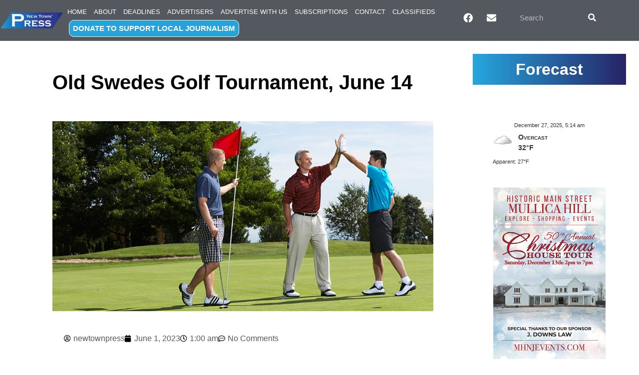

--- FILE ---
content_type: text/html; charset=UTF-8
request_url: https://newtownpress.com/2023/06/01/old-swedes-golf-tournament-june-14/
body_size: 21003
content:
<!doctype html>
<html dir="ltr" lang="en-US" prefix="og: https://ogp.me/ns#">
<head>
	<meta charset="UTF-8">
	<meta name="viewport" content="width=device-width, initial-scale=1">
	<link rel="profile" href="https://gmpg.org/xfn/11">
	<title>Old Swedes Golf Tournament, June 14 - New Town Press</title>
	<style>img:is([sizes="auto" i], [sizes^="auto," i]) { contain-intrinsic-size: 3000px 1500px }</style>
	
		<!-- All in One SEO Pro 4.9.2 - aioseo.com -->
	<meta name="description" content="SWEDESBORO -- The Trinity “Old Swedes” Church Historic Preservation Foundation is holding its 29th Annual Golf Tournament at Town &amp; Country Golf Links in Woodstown, NJ on Wednesday, June 14, 2023. Registration begins at 10 a.m. with a Shotgun Start at 11:30 a.m. The outing finishes with cocktails and a banquet at 5 p.m. The" />
	<meta name="robots" content="max-image-preview:large" />
	<meta name="author" content="newtownpress"/>
	<link rel="canonical" href="https://newtownpress.com/2023/06/01/old-swedes-golf-tournament-june-14/" />
	<meta name="generator" content="All in One SEO Pro (AIOSEO) 4.9.2" />
		<meta property="og:locale" content="en_US" />
		<meta property="og:site_name" content="New Town Press -" />
		<meta property="og:type" content="article" />
		<meta property="og:title" content="Old Swedes Golf Tournament, June 14 - New Town Press" />
		<meta property="og:description" content="SWEDESBORO -- The Trinity “Old Swedes” Church Historic Preservation Foundation is holding its 29th Annual Golf Tournament at Town &amp; Country Golf Links in Woodstown, NJ on Wednesday, June 14, 2023. Registration begins at 10 a.m. with a Shotgun Start at 11:30 a.m. The outing finishes with cocktails and a banquet at 5 p.m. The" />
		<meta property="og:url" content="https://newtownpress.com/2023/06/01/old-swedes-golf-tournament-june-14/" />
		<meta property="og:image" content="https://newtownpress.com/wp-content/uploads/2021/05/golf-template.jpg" />
		<meta property="og:image:secure_url" content="https://newtownpress.com/wp-content/uploads/2021/05/golf-template.jpg" />
		<meta property="og:image:width" content="1000" />
		<meta property="og:image:height" content="500" />
		<meta property="article:published_time" content="2023-06-01T05:00:00+00:00" />
		<meta property="article:modified_time" content="2023-05-30T19:29:54+00:00" />
		<meta name="twitter:card" content="summary_large_image" />
		<meta name="twitter:title" content="Old Swedes Golf Tournament, June 14 - New Town Press" />
		<meta name="twitter:description" content="SWEDESBORO -- The Trinity “Old Swedes” Church Historic Preservation Foundation is holding its 29th Annual Golf Tournament at Town &amp; Country Golf Links in Woodstown, NJ on Wednesday, June 14, 2023. Registration begins at 10 a.m. with a Shotgun Start at 11:30 a.m. The outing finishes with cocktails and a banquet at 5 p.m. The" />
		<meta name="twitter:image" content="https://newtownpress.com/wp-content/uploads/2021/05/golf-template.jpg" />
		<script type="application/ld+json" class="aioseo-schema">
			{"@context":"https:\/\/schema.org","@graph":[{"@type":"BlogPosting","@id":"https:\/\/newtownpress.com\/2023\/06\/01\/old-swedes-golf-tournament-june-14\/#blogposting","name":"Old Swedes Golf Tournament, June 14 - New Town Press","headline":"Old Swedes Golf Tournament, June 14","author":{"@id":"https:\/\/newtownpress.com\/author\/newtownpress\/#author"},"publisher":{"@id":"https:\/\/newtownpress.com\/#organization"},"image":{"@type":"ImageObject","url":"https:\/\/newtownpress.com\/wp-content\/uploads\/2021\/05\/golf-template.jpg","width":1000,"height":500},"datePublished":"2023-06-01T01:00:00-04:00","dateModified":"2023-05-30T15:29:54-04:00","inLanguage":"en-US","mainEntityOfPage":{"@id":"https:\/\/newtownpress.com\/2023\/06\/01\/old-swedes-golf-tournament-june-14\/#webpage"},"isPartOf":{"@id":"https:\/\/newtownpress.com\/2023\/06\/01\/old-swedes-golf-tournament-june-14\/#webpage"},"articleSection":"News"},{"@type":"BreadcrumbList","@id":"https:\/\/newtownpress.com\/2023\/06\/01\/old-swedes-golf-tournament-june-14\/#breadcrumblist","itemListElement":[{"@type":"ListItem","@id":"https:\/\/newtownpress.com#listItem","position":1,"name":"Home","item":"https:\/\/newtownpress.com","nextItem":{"@type":"ListItem","@id":"https:\/\/newtownpress.com\/category\/news\/#listItem","name":"News"}},{"@type":"ListItem","@id":"https:\/\/newtownpress.com\/category\/news\/#listItem","position":2,"name":"News","item":"https:\/\/newtownpress.com\/category\/news\/","nextItem":{"@type":"ListItem","@id":"https:\/\/newtownpress.com\/2023\/06\/01\/old-swedes-golf-tournament-june-14\/#listItem","name":"Old Swedes Golf Tournament, June 14"},"previousItem":{"@type":"ListItem","@id":"https:\/\/newtownpress.com#listItem","name":"Home"}},{"@type":"ListItem","@id":"https:\/\/newtownpress.com\/2023\/06\/01\/old-swedes-golf-tournament-june-14\/#listItem","position":3,"name":"Old Swedes Golf Tournament, June 14","previousItem":{"@type":"ListItem","@id":"https:\/\/newtownpress.com\/category\/news\/#listItem","name":"News"}}]},{"@type":"Organization","@id":"https:\/\/newtownpress.com\/#organization","name":"New Town Press","url":"https:\/\/newtownpress.com\/","logo":{"@type":"ImageObject","url":"https:\/\/newtownpress.com\/wp-content\/uploads\/2020\/07\/NewTownPress_Logo.png","@id":"https:\/\/newtownpress.com\/2023\/06\/01\/old-swedes-golf-tournament-june-14\/#organizationLogo","width":900,"height":263},"image":{"@id":"https:\/\/newtownpress.com\/2023\/06\/01\/old-swedes-golf-tournament-june-14\/#organizationLogo"}},{"@type":"Person","@id":"https:\/\/newtownpress.com\/author\/newtownpress\/#author","url":"https:\/\/newtownpress.com\/author\/newtownpress\/","name":"newtownpress","image":{"@type":"ImageObject","@id":"https:\/\/newtownpress.com\/2023\/06\/01\/old-swedes-golf-tournament-june-14\/#authorImage","url":"https:\/\/secure.gravatar.com\/avatar\/e85f29e43bb84f3896f00a2e42324091d1d61c66f4a18dbbe070df06082db748?s=96&d=mm&r=g","width":96,"height":96,"caption":"newtownpress"}},{"@type":"WebPage","@id":"https:\/\/newtownpress.com\/2023\/06\/01\/old-swedes-golf-tournament-june-14\/#webpage","url":"https:\/\/newtownpress.com\/2023\/06\/01\/old-swedes-golf-tournament-june-14\/","name":"Old Swedes Golf Tournament, June 14 - New Town Press","description":"SWEDESBORO -- The Trinity \u201cOld Swedes\u201d Church Historic Preservation Foundation is holding its 29th Annual Golf Tournament at Town & Country Golf Links in Woodstown, NJ on Wednesday, June 14, 2023. Registration begins at 10 a.m. with a Shotgun Start at 11:30 a.m. The outing finishes with cocktails and a banquet at 5 p.m. The","inLanguage":"en-US","isPartOf":{"@id":"https:\/\/newtownpress.com\/#website"},"breadcrumb":{"@id":"https:\/\/newtownpress.com\/2023\/06\/01\/old-swedes-golf-tournament-june-14\/#breadcrumblist"},"author":{"@id":"https:\/\/newtownpress.com\/author\/newtownpress\/#author"},"creator":{"@id":"https:\/\/newtownpress.com\/author\/newtownpress\/#author"},"image":{"@type":"ImageObject","url":"https:\/\/newtownpress.com\/wp-content\/uploads\/2021\/05\/golf-template.jpg","@id":"https:\/\/newtownpress.com\/2023\/06\/01\/old-swedes-golf-tournament-june-14\/#mainImage","width":1000,"height":500},"primaryImageOfPage":{"@id":"https:\/\/newtownpress.com\/2023\/06\/01\/old-swedes-golf-tournament-june-14\/#mainImage"},"datePublished":"2023-06-01T01:00:00-04:00","dateModified":"2023-05-30T15:29:54-04:00"},{"@type":"WebSite","@id":"https:\/\/newtownpress.com\/#website","url":"https:\/\/newtownpress.com\/","name":"New Town Press","inLanguage":"en-US","publisher":{"@id":"https:\/\/newtownpress.com\/#organization"}}]}
		</script>
		<!-- All in One SEO Pro -->


            <script data-no-defer="1" data-ezscrex="false" data-cfasync="false" data-pagespeed-no-defer data-cookieconsent="ignore">
                var ctPublicFunctions = {"_ajax_nonce":"54e7a24079","_rest_nonce":"560dbf9890","_ajax_url":"\/wp-admin\/admin-ajax.php","_rest_url":"https:\/\/newtownpress.com\/wp-json\/","data__cookies_type":"native","data__ajax_type":"rest","data__bot_detector_enabled":0,"data__frontend_data_log_enabled":1,"cookiePrefix":"","wprocket_detected":false,"host_url":"newtownpress.com","text__ee_click_to_select":"Click to select the whole data","text__ee_original_email":"The complete one is","text__ee_got_it":"Got it","text__ee_blocked":"Blocked","text__ee_cannot_connect":"Cannot connect","text__ee_cannot_decode":"Can not decode email. Unknown reason","text__ee_email_decoder":"CleanTalk email decoder","text__ee_wait_for_decoding":"The magic is on the way!","text__ee_decoding_process":"Please wait a few seconds while we decode the contact data."}
            </script>
        
            <script data-no-defer="1" data-ezscrex="false" data-cfasync="false" data-pagespeed-no-defer data-cookieconsent="ignore">
                var ctPublic = {"_ajax_nonce":"54e7a24079","settings__forms__check_internal":"1","settings__forms__check_external":"0","settings__forms__force_protection":0,"settings__forms__search_test":"1","settings__data__bot_detector_enabled":0,"settings__sfw__anti_crawler":0,"blog_home":"https:\/\/newtownpress.com\/","pixel__setting":"3","pixel__enabled":false,"pixel__url":"https:\/\/moderate2-v4.cleantalk.org\/pixel\/8bb1c109a9abaad301cfcceb5306b937.gif","data__email_check_before_post":"1","data__email_check_exist_post":0,"data__cookies_type":"native","data__key_is_ok":true,"data__visible_fields_required":true,"wl_brandname":"Anti-Spam by CleanTalk","wl_brandname_short":"CleanTalk","ct_checkjs_key":1258492403,"emailEncoderPassKey":"2e7960fccf48a41e1e799088e6a87d71","bot_detector_forms_excluded":"W10=","advancedCacheExists":false,"varnishCacheExists":false,"wc_ajax_add_to_cart":true}
            </script>
        <link rel="alternate" type="application/rss+xml" title="New Town Press &raquo; Feed" href="https://newtownpress.com/feed/" />
<link rel="alternate" type="application/rss+xml" title="New Town Press &raquo; Comments Feed" href="https://newtownpress.com/comments/feed/" />
<link rel="alternate" type="application/rss+xml" title="New Town Press &raquo; Old Swedes Golf Tournament, June 14 Comments Feed" href="https://newtownpress.com/2023/06/01/old-swedes-golf-tournament-june-14/feed/" />
<script>
window._wpemojiSettings = {"baseUrl":"https:\/\/s.w.org\/images\/core\/emoji\/16.0.1\/72x72\/","ext":".png","svgUrl":"https:\/\/s.w.org\/images\/core\/emoji\/16.0.1\/svg\/","svgExt":".svg","source":{"concatemoji":"https:\/\/newtownpress.com\/wp-includes\/js\/wp-emoji-release.min.js?ver=6.8.3"}};
/*! This file is auto-generated */
!function(s,n){var o,i,e;function c(e){try{var t={supportTests:e,timestamp:(new Date).valueOf()};sessionStorage.setItem(o,JSON.stringify(t))}catch(e){}}function p(e,t,n){e.clearRect(0,0,e.canvas.width,e.canvas.height),e.fillText(t,0,0);var t=new Uint32Array(e.getImageData(0,0,e.canvas.width,e.canvas.height).data),a=(e.clearRect(0,0,e.canvas.width,e.canvas.height),e.fillText(n,0,0),new Uint32Array(e.getImageData(0,0,e.canvas.width,e.canvas.height).data));return t.every(function(e,t){return e===a[t]})}function u(e,t){e.clearRect(0,0,e.canvas.width,e.canvas.height),e.fillText(t,0,0);for(var n=e.getImageData(16,16,1,1),a=0;a<n.data.length;a++)if(0!==n.data[a])return!1;return!0}function f(e,t,n,a){switch(t){case"flag":return n(e,"\ud83c\udff3\ufe0f\u200d\u26a7\ufe0f","\ud83c\udff3\ufe0f\u200b\u26a7\ufe0f")?!1:!n(e,"\ud83c\udde8\ud83c\uddf6","\ud83c\udde8\u200b\ud83c\uddf6")&&!n(e,"\ud83c\udff4\udb40\udc67\udb40\udc62\udb40\udc65\udb40\udc6e\udb40\udc67\udb40\udc7f","\ud83c\udff4\u200b\udb40\udc67\u200b\udb40\udc62\u200b\udb40\udc65\u200b\udb40\udc6e\u200b\udb40\udc67\u200b\udb40\udc7f");case"emoji":return!a(e,"\ud83e\udedf")}return!1}function g(e,t,n,a){var r="undefined"!=typeof WorkerGlobalScope&&self instanceof WorkerGlobalScope?new OffscreenCanvas(300,150):s.createElement("canvas"),o=r.getContext("2d",{willReadFrequently:!0}),i=(o.textBaseline="top",o.font="600 32px Arial",{});return e.forEach(function(e){i[e]=t(o,e,n,a)}),i}function t(e){var t=s.createElement("script");t.src=e,t.defer=!0,s.head.appendChild(t)}"undefined"!=typeof Promise&&(o="wpEmojiSettingsSupports",i=["flag","emoji"],n.supports={everything:!0,everythingExceptFlag:!0},e=new Promise(function(e){s.addEventListener("DOMContentLoaded",e,{once:!0})}),new Promise(function(t){var n=function(){try{var e=JSON.parse(sessionStorage.getItem(o));if("object"==typeof e&&"number"==typeof e.timestamp&&(new Date).valueOf()<e.timestamp+604800&&"object"==typeof e.supportTests)return e.supportTests}catch(e){}return null}();if(!n){if("undefined"!=typeof Worker&&"undefined"!=typeof OffscreenCanvas&&"undefined"!=typeof URL&&URL.createObjectURL&&"undefined"!=typeof Blob)try{var e="postMessage("+g.toString()+"("+[JSON.stringify(i),f.toString(),p.toString(),u.toString()].join(",")+"));",a=new Blob([e],{type:"text/javascript"}),r=new Worker(URL.createObjectURL(a),{name:"wpTestEmojiSupports"});return void(r.onmessage=function(e){c(n=e.data),r.terminate(),t(n)})}catch(e){}c(n=g(i,f,p,u))}t(n)}).then(function(e){for(var t in e)n.supports[t]=e[t],n.supports.everything=n.supports.everything&&n.supports[t],"flag"!==t&&(n.supports.everythingExceptFlag=n.supports.everythingExceptFlag&&n.supports[t]);n.supports.everythingExceptFlag=n.supports.everythingExceptFlag&&!n.supports.flag,n.DOMReady=!1,n.readyCallback=function(){n.DOMReady=!0}}).then(function(){return e}).then(function(){var e;n.supports.everything||(n.readyCallback(),(e=n.source||{}).concatemoji?t(e.concatemoji):e.wpemoji&&e.twemoji&&(t(e.twemoji),t(e.wpemoji)))}))}((window,document),window._wpemojiSettings);
</script>
<style id='wp-emoji-styles-inline-css'>

	img.wp-smiley, img.emoji {
		display: inline !important;
		border: none !important;
		box-shadow: none !important;
		height: 1em !important;
		width: 1em !important;
		margin: 0 0.07em !important;
		vertical-align: -0.1em !important;
		background: none !important;
		padding: 0 !important;
	}
</style>
<link rel='stylesheet' id='wp-block-library-css' href='https://newtownpress.com/wp-includes/css/dist/block-library/style.min.css?ver=6.8.3' media='all' />
<link rel='stylesheet' id='aioseo/css/src/vue/standalone/blocks/table-of-contents/global.scss-css' href='https://newtownpress.com/wp-content/plugins/all-in-one-seo-pack-pro/dist/Pro/assets/css/table-of-contents/global.e90f6d47.css?ver=4.9.2' media='all' />
<link rel='stylesheet' id='aioseo/css/src/vue/standalone/blocks/pro/recipe/global.scss-css' href='https://newtownpress.com/wp-content/plugins/all-in-one-seo-pack-pro/dist/Pro/assets/css/recipe/global.67a3275f.css?ver=4.9.2' media='all' />
<link rel='stylesheet' id='aioseo/css/src/vue/standalone/blocks/pro/product/global.scss-css' href='https://newtownpress.com/wp-content/plugins/all-in-one-seo-pack-pro/dist/Pro/assets/css/product/global.61066cfb.css?ver=4.9.2' media='all' />
<style id='global-styles-inline-css'>
:root{--wp--preset--aspect-ratio--square: 1;--wp--preset--aspect-ratio--4-3: 4/3;--wp--preset--aspect-ratio--3-4: 3/4;--wp--preset--aspect-ratio--3-2: 3/2;--wp--preset--aspect-ratio--2-3: 2/3;--wp--preset--aspect-ratio--16-9: 16/9;--wp--preset--aspect-ratio--9-16: 9/16;--wp--preset--color--black: #000000;--wp--preset--color--cyan-bluish-gray: #abb8c3;--wp--preset--color--white: #ffffff;--wp--preset--color--pale-pink: #f78da7;--wp--preset--color--vivid-red: #cf2e2e;--wp--preset--color--luminous-vivid-orange: #ff6900;--wp--preset--color--luminous-vivid-amber: #fcb900;--wp--preset--color--light-green-cyan: #7bdcb5;--wp--preset--color--vivid-green-cyan: #00d084;--wp--preset--color--pale-cyan-blue: #8ed1fc;--wp--preset--color--vivid-cyan-blue: #0693e3;--wp--preset--color--vivid-purple: #9b51e0;--wp--preset--gradient--vivid-cyan-blue-to-vivid-purple: linear-gradient(135deg,rgba(6,147,227,1) 0%,rgb(155,81,224) 100%);--wp--preset--gradient--light-green-cyan-to-vivid-green-cyan: linear-gradient(135deg,rgb(122,220,180) 0%,rgb(0,208,130) 100%);--wp--preset--gradient--luminous-vivid-amber-to-luminous-vivid-orange: linear-gradient(135deg,rgba(252,185,0,1) 0%,rgba(255,105,0,1) 100%);--wp--preset--gradient--luminous-vivid-orange-to-vivid-red: linear-gradient(135deg,rgba(255,105,0,1) 0%,rgb(207,46,46) 100%);--wp--preset--gradient--very-light-gray-to-cyan-bluish-gray: linear-gradient(135deg,rgb(238,238,238) 0%,rgb(169,184,195) 100%);--wp--preset--gradient--cool-to-warm-spectrum: linear-gradient(135deg,rgb(74,234,220) 0%,rgb(151,120,209) 20%,rgb(207,42,186) 40%,rgb(238,44,130) 60%,rgb(251,105,98) 80%,rgb(254,248,76) 100%);--wp--preset--gradient--blush-light-purple: linear-gradient(135deg,rgb(255,206,236) 0%,rgb(152,150,240) 100%);--wp--preset--gradient--blush-bordeaux: linear-gradient(135deg,rgb(254,205,165) 0%,rgb(254,45,45) 50%,rgb(107,0,62) 100%);--wp--preset--gradient--luminous-dusk: linear-gradient(135deg,rgb(255,203,112) 0%,rgb(199,81,192) 50%,rgb(65,88,208) 100%);--wp--preset--gradient--pale-ocean: linear-gradient(135deg,rgb(255,245,203) 0%,rgb(182,227,212) 50%,rgb(51,167,181) 100%);--wp--preset--gradient--electric-grass: linear-gradient(135deg,rgb(202,248,128) 0%,rgb(113,206,126) 100%);--wp--preset--gradient--midnight: linear-gradient(135deg,rgb(2,3,129) 0%,rgb(40,116,252) 100%);--wp--preset--font-size--small: 13px;--wp--preset--font-size--medium: 20px;--wp--preset--font-size--large: 36px;--wp--preset--font-size--x-large: 42px;--wp--preset--spacing--20: 0.44rem;--wp--preset--spacing--30: 0.67rem;--wp--preset--spacing--40: 1rem;--wp--preset--spacing--50: 1.5rem;--wp--preset--spacing--60: 2.25rem;--wp--preset--spacing--70: 3.38rem;--wp--preset--spacing--80: 5.06rem;--wp--preset--shadow--natural: 6px 6px 9px rgba(0, 0, 0, 0.2);--wp--preset--shadow--deep: 12px 12px 50px rgba(0, 0, 0, 0.4);--wp--preset--shadow--sharp: 6px 6px 0px rgba(0, 0, 0, 0.2);--wp--preset--shadow--outlined: 6px 6px 0px -3px rgba(255, 255, 255, 1), 6px 6px rgba(0, 0, 0, 1);--wp--preset--shadow--crisp: 6px 6px 0px rgba(0, 0, 0, 1);}:root { --wp--style--global--content-size: 800px;--wp--style--global--wide-size: 1200px; }:where(body) { margin: 0; }.wp-site-blocks > .alignleft { float: left; margin-right: 2em; }.wp-site-blocks > .alignright { float: right; margin-left: 2em; }.wp-site-blocks > .aligncenter { justify-content: center; margin-left: auto; margin-right: auto; }:where(.wp-site-blocks) > * { margin-block-start: 24px; margin-block-end: 0; }:where(.wp-site-blocks) > :first-child { margin-block-start: 0; }:where(.wp-site-blocks) > :last-child { margin-block-end: 0; }:root { --wp--style--block-gap: 24px; }:root :where(.is-layout-flow) > :first-child{margin-block-start: 0;}:root :where(.is-layout-flow) > :last-child{margin-block-end: 0;}:root :where(.is-layout-flow) > *{margin-block-start: 24px;margin-block-end: 0;}:root :where(.is-layout-constrained) > :first-child{margin-block-start: 0;}:root :where(.is-layout-constrained) > :last-child{margin-block-end: 0;}:root :where(.is-layout-constrained) > *{margin-block-start: 24px;margin-block-end: 0;}:root :where(.is-layout-flex){gap: 24px;}:root :where(.is-layout-grid){gap: 24px;}.is-layout-flow > .alignleft{float: left;margin-inline-start: 0;margin-inline-end: 2em;}.is-layout-flow > .alignright{float: right;margin-inline-start: 2em;margin-inline-end: 0;}.is-layout-flow > .aligncenter{margin-left: auto !important;margin-right: auto !important;}.is-layout-constrained > .alignleft{float: left;margin-inline-start: 0;margin-inline-end: 2em;}.is-layout-constrained > .alignright{float: right;margin-inline-start: 2em;margin-inline-end: 0;}.is-layout-constrained > .aligncenter{margin-left: auto !important;margin-right: auto !important;}.is-layout-constrained > :where(:not(.alignleft):not(.alignright):not(.alignfull)){max-width: var(--wp--style--global--content-size);margin-left: auto !important;margin-right: auto !important;}.is-layout-constrained > .alignwide{max-width: var(--wp--style--global--wide-size);}body .is-layout-flex{display: flex;}.is-layout-flex{flex-wrap: wrap;align-items: center;}.is-layout-flex > :is(*, div){margin: 0;}body .is-layout-grid{display: grid;}.is-layout-grid > :is(*, div){margin: 0;}body{padding-top: 0px;padding-right: 0px;padding-bottom: 0px;padding-left: 0px;}a:where(:not(.wp-element-button)){text-decoration: underline;}:root :where(.wp-element-button, .wp-block-button__link){background-color: #32373c;border-width: 0;color: #fff;font-family: inherit;font-size: inherit;line-height: inherit;padding: calc(0.667em + 2px) calc(1.333em + 2px);text-decoration: none;}.has-black-color{color: var(--wp--preset--color--black) !important;}.has-cyan-bluish-gray-color{color: var(--wp--preset--color--cyan-bluish-gray) !important;}.has-white-color{color: var(--wp--preset--color--white) !important;}.has-pale-pink-color{color: var(--wp--preset--color--pale-pink) !important;}.has-vivid-red-color{color: var(--wp--preset--color--vivid-red) !important;}.has-luminous-vivid-orange-color{color: var(--wp--preset--color--luminous-vivid-orange) !important;}.has-luminous-vivid-amber-color{color: var(--wp--preset--color--luminous-vivid-amber) !important;}.has-light-green-cyan-color{color: var(--wp--preset--color--light-green-cyan) !important;}.has-vivid-green-cyan-color{color: var(--wp--preset--color--vivid-green-cyan) !important;}.has-pale-cyan-blue-color{color: var(--wp--preset--color--pale-cyan-blue) !important;}.has-vivid-cyan-blue-color{color: var(--wp--preset--color--vivid-cyan-blue) !important;}.has-vivid-purple-color{color: var(--wp--preset--color--vivid-purple) !important;}.has-black-background-color{background-color: var(--wp--preset--color--black) !important;}.has-cyan-bluish-gray-background-color{background-color: var(--wp--preset--color--cyan-bluish-gray) !important;}.has-white-background-color{background-color: var(--wp--preset--color--white) !important;}.has-pale-pink-background-color{background-color: var(--wp--preset--color--pale-pink) !important;}.has-vivid-red-background-color{background-color: var(--wp--preset--color--vivid-red) !important;}.has-luminous-vivid-orange-background-color{background-color: var(--wp--preset--color--luminous-vivid-orange) !important;}.has-luminous-vivid-amber-background-color{background-color: var(--wp--preset--color--luminous-vivid-amber) !important;}.has-light-green-cyan-background-color{background-color: var(--wp--preset--color--light-green-cyan) !important;}.has-vivid-green-cyan-background-color{background-color: var(--wp--preset--color--vivid-green-cyan) !important;}.has-pale-cyan-blue-background-color{background-color: var(--wp--preset--color--pale-cyan-blue) !important;}.has-vivid-cyan-blue-background-color{background-color: var(--wp--preset--color--vivid-cyan-blue) !important;}.has-vivid-purple-background-color{background-color: var(--wp--preset--color--vivid-purple) !important;}.has-black-border-color{border-color: var(--wp--preset--color--black) !important;}.has-cyan-bluish-gray-border-color{border-color: var(--wp--preset--color--cyan-bluish-gray) !important;}.has-white-border-color{border-color: var(--wp--preset--color--white) !important;}.has-pale-pink-border-color{border-color: var(--wp--preset--color--pale-pink) !important;}.has-vivid-red-border-color{border-color: var(--wp--preset--color--vivid-red) !important;}.has-luminous-vivid-orange-border-color{border-color: var(--wp--preset--color--luminous-vivid-orange) !important;}.has-luminous-vivid-amber-border-color{border-color: var(--wp--preset--color--luminous-vivid-amber) !important;}.has-light-green-cyan-border-color{border-color: var(--wp--preset--color--light-green-cyan) !important;}.has-vivid-green-cyan-border-color{border-color: var(--wp--preset--color--vivid-green-cyan) !important;}.has-pale-cyan-blue-border-color{border-color: var(--wp--preset--color--pale-cyan-blue) !important;}.has-vivid-cyan-blue-border-color{border-color: var(--wp--preset--color--vivid-cyan-blue) !important;}.has-vivid-purple-border-color{border-color: var(--wp--preset--color--vivid-purple) !important;}.has-vivid-cyan-blue-to-vivid-purple-gradient-background{background: var(--wp--preset--gradient--vivid-cyan-blue-to-vivid-purple) !important;}.has-light-green-cyan-to-vivid-green-cyan-gradient-background{background: var(--wp--preset--gradient--light-green-cyan-to-vivid-green-cyan) !important;}.has-luminous-vivid-amber-to-luminous-vivid-orange-gradient-background{background: var(--wp--preset--gradient--luminous-vivid-amber-to-luminous-vivid-orange) !important;}.has-luminous-vivid-orange-to-vivid-red-gradient-background{background: var(--wp--preset--gradient--luminous-vivid-orange-to-vivid-red) !important;}.has-very-light-gray-to-cyan-bluish-gray-gradient-background{background: var(--wp--preset--gradient--very-light-gray-to-cyan-bluish-gray) !important;}.has-cool-to-warm-spectrum-gradient-background{background: var(--wp--preset--gradient--cool-to-warm-spectrum) !important;}.has-blush-light-purple-gradient-background{background: var(--wp--preset--gradient--blush-light-purple) !important;}.has-blush-bordeaux-gradient-background{background: var(--wp--preset--gradient--blush-bordeaux) !important;}.has-luminous-dusk-gradient-background{background: var(--wp--preset--gradient--luminous-dusk) !important;}.has-pale-ocean-gradient-background{background: var(--wp--preset--gradient--pale-ocean) !important;}.has-electric-grass-gradient-background{background: var(--wp--preset--gradient--electric-grass) !important;}.has-midnight-gradient-background{background: var(--wp--preset--gradient--midnight) !important;}.has-small-font-size{font-size: var(--wp--preset--font-size--small) !important;}.has-medium-font-size{font-size: var(--wp--preset--font-size--medium) !important;}.has-large-font-size{font-size: var(--wp--preset--font-size--large) !important;}.has-x-large-font-size{font-size: var(--wp--preset--font-size--x-large) !important;}
:root :where(.wp-block-pullquote){font-size: 1.5em;line-height: 1.6;}
</style>
<link rel='stylesheet' id='cleantalk-public-css-css' href='https://newtownpress.com/wp-content/plugins/cleantalk-spam-protect/css/cleantalk-public.min.css?ver=6.68_1763101770' media='all' />
<link rel='stylesheet' id='cleantalk-email-decoder-css-css' href='https://newtownpress.com/wp-content/plugins/cleantalk-spam-protect/css/cleantalk-email-decoder.min.css?ver=6.68_1763101770' media='all' />
<link rel='stylesheet' id='cmplz-general-css' href='https://newtownpress.com/wp-content/plugins/complianz-gdpr-premium/assets/css/cookieblocker.min.css?ver=1762147257' media='all' />
<link rel='stylesheet' id='wp-forecast-weathericons-css' href='https://newtownpress.com/wp-content/plugins/wp-forecast//weather-icons/weather-icons.min.css?ver=9999' media='all' />
<link rel='stylesheet' id='wp-forecast-weathericons-wind-css' href='https://newtownpress.com/wp-content/plugins/wp-forecast//weather-icons/weather-icons-wind.min.css?ver=9999' media='all' />
<link rel='stylesheet' id='wp-forecast-css' href='https://newtownpress.com/wp-content/plugins/wp-forecast/wp-forecast-default.css?ver=9999' media='all' />
<link rel='stylesheet' id='hello-elementor-css' href='https://newtownpress.com/wp-content/themes/hello-elementor/assets/css/reset.css?ver=3.4.5' media='all' />
<link rel='stylesheet' id='hello-elementor-theme-style-css' href='https://newtownpress.com/wp-content/themes/hello-elementor/assets/css/theme.css?ver=3.4.5' media='all' />
<link rel='stylesheet' id='hello-elementor-header-footer-css' href='https://newtownpress.com/wp-content/themes/hello-elementor/assets/css/header-footer.css?ver=3.4.5' media='all' />
<link rel='stylesheet' id='elementor-frontend-css' href='https://newtownpress.com/wp-content/plugins/elementor/assets/css/frontend.min.css?ver=3.32.5' media='all' />
<link rel='stylesheet' id='widget-nav-menu-css' href='https://newtownpress.com/wp-content/plugins/elementor-pro/assets/css/widget-nav-menu.min.css?ver=3.34.0' media='all' />
<link rel='stylesheet' id='widget-image-css' href='https://newtownpress.com/wp-content/plugins/elementor/assets/css/widget-image.min.css?ver=3.32.5' media='all' />
<link rel='stylesheet' id='widget-search-form-css' href='https://newtownpress.com/wp-content/plugins/elementor-pro/assets/css/widget-search-form.min.css?ver=3.34.0' media='all' />
<link rel='stylesheet' id='elementor-icons-shared-0-css' href='https://newtownpress.com/wp-content/plugins/elementor/assets/lib/font-awesome/css/fontawesome.min.css?ver=5.15.3' media='all' />
<link rel='stylesheet' id='elementor-icons-fa-solid-css' href='https://newtownpress.com/wp-content/plugins/elementor/assets/lib/font-awesome/css/solid.min.css?ver=5.15.3' media='all' />
<link rel='stylesheet' id='e-sticky-css' href='https://newtownpress.com/wp-content/plugins/elementor-pro/assets/css/modules/sticky.min.css?ver=3.34.0' media='all' />
<link rel='stylesheet' id='e-animation-pulse-css' href='https://newtownpress.com/wp-content/plugins/elementor/assets/lib/animations/styles/e-animation-pulse.min.css?ver=3.32.5' media='all' />
<link rel='stylesheet' id='widget-social-icons-css' href='https://newtownpress.com/wp-content/plugins/elementor/assets/css/widget-social-icons.min.css?ver=3.32.5' media='all' />
<link rel='stylesheet' id='e-apple-webkit-css' href='https://newtownpress.com/wp-content/plugins/elementor/assets/css/conditionals/apple-webkit.min.css?ver=3.32.5' media='all' />
<link rel='stylesheet' id='widget-divider-css' href='https://newtownpress.com/wp-content/plugins/elementor/assets/css/widget-divider.min.css?ver=3.32.5' media='all' />
<link rel='stylesheet' id='widget-heading-css' href='https://newtownpress.com/wp-content/plugins/elementor/assets/css/widget-heading.min.css?ver=3.32.5' media='all' />
<link rel='stylesheet' id='widget-post-info-css' href='https://newtownpress.com/wp-content/plugins/elementor-pro/assets/css/widget-post-info.min.css?ver=3.34.0' media='all' />
<link rel='stylesheet' id='widget-icon-list-css' href='https://newtownpress.com/wp-content/plugins/elementor/assets/css/widget-icon-list.min.css?ver=3.32.5' media='all' />
<link rel='stylesheet' id='elementor-icons-fa-regular-css' href='https://newtownpress.com/wp-content/plugins/elementor/assets/lib/font-awesome/css/regular.min.css?ver=5.15.3' media='all' />
<link rel='stylesheet' id='elementor-icons-css' href='https://newtownpress.com/wp-content/plugins/elementor/assets/lib/eicons/css/elementor-icons.min.css?ver=5.44.0' media='all' />
<link rel='stylesheet' id='elementor-post-77173-css' href='https://newtownpress.com/wp-content/uploads/elementor/css/post-77173.css?ver=1766469494' media='all' />
<link rel='stylesheet' id='wpforms-modern-full-css' href='https://newtownpress.com/wp-content/plugins/wpforms-lite/assets/css/frontend/modern/wpforms-full.min.css?ver=1.9.8.4' media='all' />
<style id='wpforms-modern-full-inline-css'>
:root {
				--wpforms-field-border-radius: 3px;
--wpforms-field-border-style: solid;
--wpforms-field-border-size: 1px;
--wpforms-field-background-color: #ffffff;
--wpforms-field-border-color: rgba( 0, 0, 0, 0.25 );
--wpforms-field-border-color-spare: rgba( 0, 0, 0, 0.25 );
--wpforms-field-text-color: rgba( 0, 0, 0, 0.7 );
--wpforms-field-menu-color: #ffffff;
--wpforms-label-color: rgba( 0, 0, 0, 0.85 );
--wpforms-label-sublabel-color: rgba( 0, 0, 0, 0.55 );
--wpforms-label-error-color: #d63637;
--wpforms-button-border-radius: 3px;
--wpforms-button-border-style: none;
--wpforms-button-border-size: 1px;
--wpforms-button-background-color: #066aab;
--wpforms-button-border-color: #066aab;
--wpforms-button-text-color: #ffffff;
--wpforms-page-break-color: #066aab;
--wpforms-background-image: none;
--wpforms-background-position: center center;
--wpforms-background-repeat: no-repeat;
--wpforms-background-size: cover;
--wpforms-background-width: 100px;
--wpforms-background-height: 100px;
--wpforms-background-color: rgba( 0, 0, 0, 0 );
--wpforms-background-url: none;
--wpforms-container-padding: 0px;
--wpforms-container-border-style: none;
--wpforms-container-border-width: 1px;
--wpforms-container-border-color: #000000;
--wpforms-container-border-radius: 3px;
--wpforms-field-size-input-height: 43px;
--wpforms-field-size-input-spacing: 15px;
--wpforms-field-size-font-size: 16px;
--wpforms-field-size-line-height: 19px;
--wpforms-field-size-padding-h: 14px;
--wpforms-field-size-checkbox-size: 16px;
--wpforms-field-size-sublabel-spacing: 5px;
--wpforms-field-size-icon-size: 1;
--wpforms-label-size-font-size: 16px;
--wpforms-label-size-line-height: 19px;
--wpforms-label-size-sublabel-font-size: 14px;
--wpforms-label-size-sublabel-line-height: 17px;
--wpforms-button-size-font-size: 17px;
--wpforms-button-size-height: 41px;
--wpforms-button-size-padding-h: 15px;
--wpforms-button-size-margin-top: 10px;
--wpforms-container-shadow-size-box-shadow: none;
			}
</style>
<link rel='stylesheet' id='font-awesome-5-all-css' href='https://newtownpress.com/wp-content/plugins/elementor/assets/lib/font-awesome/css/all.min.css?ver=3.32.5' media='all' />
<link rel='stylesheet' id='font-awesome-4-shim-css' href='https://newtownpress.com/wp-content/plugins/elementor/assets/lib/font-awesome/css/v4-shims.min.css?ver=3.32.5' media='all' />
<link rel='stylesheet' id='pp-extensions-css' href='https://newtownpress.com/wp-content/plugins/powerpack-elements/assets/css/min/extensions.min.css?ver=2.12.14' media='all' />
<link rel='stylesheet' id='pp-tooltip-css' href='https://newtownpress.com/wp-content/plugins/powerpack-elements/assets/css/min/tooltip.min.css?ver=2.12.14' media='all' />
<link rel='stylesheet' id='elementor-post-79996-css' href='https://newtownpress.com/wp-content/uploads/elementor/css/post-79996.css?ver=1766469494' media='all' />
<link rel='stylesheet' id='elementor-post-80008-css' href='https://newtownpress.com/wp-content/uploads/elementor/css/post-80008.css?ver=1766469494' media='all' />
<link rel='stylesheet' id='elementor-post-80248-css' href='https://newtownpress.com/wp-content/uploads/elementor/css/post-80248.css?ver=1766469494' media='all' />
<link rel='stylesheet' id='eael-general-css' href='https://newtownpress.com/wp-content/plugins/essential-addons-for-elementor-lite/assets/front-end/css/view/general.min.css?ver=6.4.0' media='all' />
<link rel='stylesheet' id='elementor-icons-fa-brands-css' href='https://newtownpress.com/wp-content/plugins/elementor/assets/lib/font-awesome/css/brands.min.css?ver=5.15.3' media='all' />
<script src="https://newtownpress.com/wp-content/plugins/cleantalk-spam-protect/js/apbct-public-bundle_int-protection_gathering.min.js?ver=6.68_1763101770" id="apbct-public-bundle_int-protection_gathering.min-js-js"></script>
<script id="jquery-core-js-extra">
var pp = {"ajax_url":"https:\/\/newtownpress.com\/wp-admin\/admin-ajax.php"};
</script>
<script src="https://newtownpress.com/wp-includes/js/jquery/jquery.min.js?ver=3.7.1" id="jquery-core-js"></script>
<script src="https://newtownpress.com/wp-includes/js/jquery/jquery-migrate.min.js?ver=3.4.1" id="jquery-migrate-js"></script>
<script src="https://newtownpress.com/wp-content/plugins/elementor/assets/lib/font-awesome/js/v4-shims.min.js?ver=3.32.5" id="font-awesome-4-shim-js"></script>
<link rel="https://api.w.org/" href="https://newtownpress.com/wp-json/" /><link rel="alternate" title="JSON" type="application/json" href="https://newtownpress.com/wp-json/wp/v2/posts/89851" /><link rel="EditURI" type="application/rsd+xml" title="RSD" href="https://newtownpress.com/xmlrpc.php?rsd" />
<link rel='shortlink' href='https://newtownpress.com/?p=89851' />
<link rel="alternate" title="oEmbed (JSON)" type="application/json+oembed" href="https://newtownpress.com/wp-json/oembed/1.0/embed?url=https%3A%2F%2Fnewtownpress.com%2F2023%2F06%2F01%2Fold-swedes-golf-tournament-june-14%2F" />
<link rel="alternate" title="oEmbed (XML)" type="text/xml+oembed" href="https://newtownpress.com/wp-json/oembed/1.0/embed?url=https%3A%2F%2Fnewtownpress.com%2F2023%2F06%2F01%2Fold-swedes-golf-tournament-june-14%2F&#038;format=xml" />
<meta name="generator" content="Elementor 3.32.5; settings: css_print_method-external, google_font-enabled, font_display-auto">
<!-- Google tag (gtag.js) -->
<script type="text/plain" data-service="google-analytics" data-category="statistics" async data-cmplz-src="https://www.googletagmanager.com/gtag/js?id=G-L5FGB1383G"></script>
<script>
  window.dataLayer = window.dataLayer || [];
  function gtag(){dataLayer.push(arguments);}
  gtag('js', new Date());

  gtag('config', 'G-L5FGB1383G');
</script>
			<style>
				.e-con.e-parent:nth-of-type(n+4):not(.e-lazyloaded):not(.e-no-lazyload),
				.e-con.e-parent:nth-of-type(n+4):not(.e-lazyloaded):not(.e-no-lazyload) * {
					background-image: none !important;
				}
				@media screen and (max-height: 1024px) {
					.e-con.e-parent:nth-of-type(n+3):not(.e-lazyloaded):not(.e-no-lazyload),
					.e-con.e-parent:nth-of-type(n+3):not(.e-lazyloaded):not(.e-no-lazyload) * {
						background-image: none !important;
					}
				}
				@media screen and (max-height: 640px) {
					.e-con.e-parent:nth-of-type(n+2):not(.e-lazyloaded):not(.e-no-lazyload),
					.e-con.e-parent:nth-of-type(n+2):not(.e-lazyloaded):not(.e-no-lazyload) * {
						background-image: none !important;
					}
				}
			</style>
			<link rel="icon" href="https://newtownpress.com/wp-content/uploads/2018/12/NTP-Favicon-100x100.png" sizes="32x32" />
<link rel="icon" href="https://newtownpress.com/wp-content/uploads/2018/12/NTP-Favicon-300x300.png" sizes="192x192" />
<link rel="apple-touch-icon" href="https://newtownpress.com/wp-content/uploads/2018/12/NTP-Favicon-300x300.png" />
<meta name="msapplication-TileImage" content="https://newtownpress.com/wp-content/uploads/2018/12/NTP-Favicon-300x300.png" />
		<style id="wp-custom-css">
			.menu-item-95448 a
 {
    background: #27a3dc;
    border-radius: 10px;
	 margin-left:10px !important;
	 font-weight:700 !important;
	 border: 1px solid #fff !important;
	 font-size:15px !important;
}
@media only screen and (max-width:676px){
	.menu-item-95448 a{
		color:#fff !important;
	}
}		</style>
		</head>
<body data-cmplz=1 class="wp-singular post-template-default single single-post postid-89851 single-format-standard wp-custom-logo wp-embed-responsive wp-theme-hello-elementor hello-elementor-default elementor-default elementor-kit-77173 elementor-page-80248">

<div id="fb-root"></div>
<script type="text/plain" data-service="facebook" data-category="marketing" async defer crossorigin="anonymous" data-cmplz-src="https://connect.facebook.net/en_US/sdk.js#xfbml=1&version=v7.0&appId=970572366747428&autoLogAppEvents=1" nonce="zKbPYJzI"></script>
<div id="fb-root"></div>
<script type="text/plain" data-service="facebook" data-category="marketing" async defer crossorigin="anonymous" data-cmplz-src="https://connect.facebook.net/en_US/sdk.js#xfbml=1&version=v7.0&appId=970572366747428&autoLogAppEvents=1" nonce="zKbPYJzI"></script>

<a class="skip-link screen-reader-text" href="#content">Skip to content</a>

		<header data-elementor-type="header" data-elementor-id="79996" class="elementor elementor-79996 elementor-location-header" data-elementor-post-type="elementor_library">
					<section class="elementor-section elementor-top-section elementor-element elementor-element-5e2e392 elementor-section-full_width elementor-section-content-middle elementor-hidden-desktop elementor-section-height-default elementor-section-height-default" data-id="5e2e392" data-element_type="section" data-settings="{&quot;sticky&quot;:&quot;top&quot;,&quot;sticky_on&quot;:[&quot;desktop&quot;,&quot;tablet&quot;,&quot;mobile&quot;],&quot;sticky_offset&quot;:0,&quot;sticky_effects_offset&quot;:0,&quot;sticky_anchor_link_offset&quot;:0}">
						<div class="elementor-container elementor-column-gap-no">
					<div class="elementor-column elementor-col-100 elementor-top-column elementor-element elementor-element-f63dd6f" data-id="f63dd6f" data-element_type="column">
			<div class="elementor-widget-wrap elementor-element-populated">
						<section class="elementor-section elementor-inner-section elementor-element elementor-element-3ce340b elementor-section-full_width elementor-section-height-min-height elementor-section-height-default" data-id="3ce340b" data-element_type="section" data-settings="{&quot;background_background&quot;:&quot;classic&quot;}">
						<div class="elementor-container elementor-column-gap-no">
					<div class="elementor-column elementor-col-33 elementor-inner-column elementor-element elementor-element-e7f6fed" data-id="e7f6fed" data-element_type="column">
			<div class="elementor-widget-wrap elementor-element-populated">
						<div class="elementor-element elementor-element-5f5c571 elementor-nav-menu__align-start elementor-nav-menu--stretch elementor-nav-menu--dropdown-tablet elementor-nav-menu__text-align-aside elementor-nav-menu--toggle elementor-nav-menu--burger elementor-widget elementor-widget-nav-menu" data-id="5f5c571" data-element_type="widget" data-settings="{&quot;full_width&quot;:&quot;stretch&quot;,&quot;layout&quot;:&quot;horizontal&quot;,&quot;submenu_icon&quot;:{&quot;value&quot;:&quot;&lt;i class=\&quot;fas fa-caret-down\&quot; aria-hidden=\&quot;true\&quot;&gt;&lt;\/i&gt;&quot;,&quot;library&quot;:&quot;fa-solid&quot;},&quot;toggle&quot;:&quot;burger&quot;}" data-widget_type="nav-menu.default">
				<div class="elementor-widget-container">
								<nav aria-label="Menu" class="elementor-nav-menu--main elementor-nav-menu__container elementor-nav-menu--layout-horizontal e--pointer-none">
				<ul id="menu-1-5f5c571" class="elementor-nav-menu"><li class="menu-item menu-item-type-custom menu-item-object-custom menu-item-home menu-item-80635"><a href="https://newtownpress.com" class="elementor-item">Home</a></li>
<li class="menu-item menu-item-type-post_type menu-item-object-page menu-item-81188"><a href="https://newtownpress.com/about/" class="elementor-item">About</a></li>
<li class="menu-item menu-item-type-post_type menu-item-object-page menu-item-88768"><a href="https://newtownpress.com/2023-deadline-publication-dates/" class="elementor-item">Deadlines</a></li>
<li class="menu-item menu-item-type-post_type menu-item-object-page menu-item-81000"><a href="https://newtownpress.com/advertisers/" class="elementor-item">Advertisers</a></li>
<li class="menu-item menu-item-type-post_type menu-item-object-page menu-item-80539"><a href="https://newtownpress.com/advertise-with-us/" class="elementor-item">Advertise with Us</a></li>
<li class="menu-item menu-item-type-post_type menu-item-object-page menu-item-80348"><a href="https://newtownpress.com/subscriptions/" class="elementor-item">Subscriptions</a></li>
<li class="menu-item menu-item-type-post_type menu-item-object-page menu-item-80424"><a href="https://newtownpress.com/contact/" class="elementor-item">Contact</a></li>
<li class="menu-item menu-item-type-post_type menu-item-object-page menu-item-81186"><a href="https://newtownpress.com/classifieds/" class="elementor-item">Classifieds</a></li>
<li class="menu-item menu-item-type-custom menu-item-object-custom menu-item-95448"><a href="https://the-new-town-press-1.monkeypod.io/give/support-the-new-town-press-2" class="elementor-item">DONATE TO SUPPORT LOCAL JOURNALISM</a></li>
</ul>			</nav>
					<div class="elementor-menu-toggle" role="button" tabindex="0" aria-label="Menu Toggle" aria-expanded="false">
			<i aria-hidden="true" role="presentation" class="elementor-menu-toggle__icon--open eicon-menu-bar"></i><i aria-hidden="true" role="presentation" class="elementor-menu-toggle__icon--close eicon-close"></i>		</div>
					<nav class="elementor-nav-menu--dropdown elementor-nav-menu__container" aria-hidden="true">
				<ul id="menu-2-5f5c571" class="elementor-nav-menu"><li class="menu-item menu-item-type-custom menu-item-object-custom menu-item-home menu-item-80635"><a href="https://newtownpress.com" class="elementor-item" tabindex="-1">Home</a></li>
<li class="menu-item menu-item-type-post_type menu-item-object-page menu-item-81188"><a href="https://newtownpress.com/about/" class="elementor-item" tabindex="-1">About</a></li>
<li class="menu-item menu-item-type-post_type menu-item-object-page menu-item-88768"><a href="https://newtownpress.com/2023-deadline-publication-dates/" class="elementor-item" tabindex="-1">Deadlines</a></li>
<li class="menu-item menu-item-type-post_type menu-item-object-page menu-item-81000"><a href="https://newtownpress.com/advertisers/" class="elementor-item" tabindex="-1">Advertisers</a></li>
<li class="menu-item menu-item-type-post_type menu-item-object-page menu-item-80539"><a href="https://newtownpress.com/advertise-with-us/" class="elementor-item" tabindex="-1">Advertise with Us</a></li>
<li class="menu-item menu-item-type-post_type menu-item-object-page menu-item-80348"><a href="https://newtownpress.com/subscriptions/" class="elementor-item" tabindex="-1">Subscriptions</a></li>
<li class="menu-item menu-item-type-post_type menu-item-object-page menu-item-80424"><a href="https://newtownpress.com/contact/" class="elementor-item" tabindex="-1">Contact</a></li>
<li class="menu-item menu-item-type-post_type menu-item-object-page menu-item-81186"><a href="https://newtownpress.com/classifieds/" class="elementor-item" tabindex="-1">Classifieds</a></li>
<li class="menu-item menu-item-type-custom menu-item-object-custom menu-item-95448"><a href="https://the-new-town-press-1.monkeypod.io/give/support-the-new-town-press-2" class="elementor-item" tabindex="-1">DONATE TO SUPPORT LOCAL JOURNALISM</a></li>
</ul>			</nav>
						</div>
				</div>
					</div>
		</div>
				<div class="elementor-column elementor-col-33 elementor-inner-column elementor-element elementor-element-01c203c" data-id="01c203c" data-element_type="column">
			<div class="elementor-widget-wrap elementor-element-populated">
						<div class="elementor-element elementor-element-aed5946 elementor-widget__width-auto elementor-widget-mobile__width-inherit elementor-widget elementor-widget-theme-site-logo elementor-widget-image" data-id="aed5946" data-element_type="widget" id="logo" data-widget_type="theme-site-logo.default">
				<div class="elementor-widget-container">
											<a href="https://newtownpress.com">
			<img src="https://newtownpress.com/wp-content/uploads/elementor/thumbs/NewTownPress_Logo-pt398v5i931s7cf9lzb9b7jh3d813zmyglomet6y94.png" title="NewTownPress_Logo" alt="NewTownPress_Logo" loading="lazy" />				</a>
											</div>
				</div>
					</div>
		</div>
				<div class="elementor-column elementor-col-33 elementor-inner-column elementor-element elementor-element-0bfacdb" data-id="0bfacdb" data-element_type="column">
			<div class="elementor-widget-wrap elementor-element-populated">
						<div class="elementor-element elementor-element-060b978 elementor-search-form--skin-classic elementor-search-form--button-type-icon elementor-search-form--icon-search elementor-widget elementor-widget-search-form" data-id="060b978" data-element_type="widget" data-settings="{&quot;skin&quot;:&quot;classic&quot;}" data-widget_type="search-form.default">
				<div class="elementor-widget-container">
							<search role="search">
			<form class="elementor-search-form" action="https://newtownpress.com" method="get">
												<div class="elementor-search-form__container">
					<label class="elementor-screen-only" for="elementor-search-form-060b978">Search</label>

					
					<input id="elementor-search-form-060b978" placeholder="Search" class="elementor-search-form__input" type="search" name="s" value="">
					
											<button class="elementor-search-form__submit" type="submit" aria-label="Search">
															<i aria-hidden="true" class="fas fa-search"></i>													</button>
					
									</div>
			</form>
		</search>
						</div>
				</div>
					</div>
		</div>
					</div>
		</section>
					</div>
		</div>
					</div>
		</section>
				<section class="elementor-section elementor-top-section elementor-element elementor-element-8e9d384 elementor-section-full_width elementor-section-content-middle elementor-hidden-tablet elementor-hidden-mobile elementor-section-height-default elementor-section-height-default" data-id="8e9d384" data-element_type="section" data-settings="{&quot;sticky&quot;:&quot;top&quot;,&quot;sticky_on&quot;:[&quot;desktop&quot;,&quot;tablet&quot;,&quot;mobile&quot;],&quot;sticky_offset&quot;:0,&quot;sticky_effects_offset&quot;:0,&quot;sticky_anchor_link_offset&quot;:0}">
						<div class="elementor-container elementor-column-gap-no">
					<div class="elementor-column elementor-col-100 elementor-top-column elementor-element elementor-element-d5f2a79" data-id="d5f2a79" data-element_type="column">
			<div class="elementor-widget-wrap elementor-element-populated">
						<section class="elementor-section elementor-inner-section elementor-element elementor-element-bb2dcbc elementor-section-full_width elementor-section-height-min-height elementor-section-height-default" data-id="bb2dcbc" data-element_type="section" data-settings="{&quot;background_background&quot;:&quot;classic&quot;}">
						<div class="elementor-container elementor-column-gap-no">
					<div class="elementor-column elementor-col-25 elementor-inner-column elementor-element elementor-element-e383c51" data-id="e383c51" data-element_type="column">
			<div class="elementor-widget-wrap elementor-element-populated">
						<div class="elementor-element elementor-element-23db50f elementor-widget__width-auto elementor-widget-mobile__width-inherit elementor-widget elementor-widget-theme-site-logo elementor-widget-image" data-id="23db50f" data-element_type="widget" data-widget_type="theme-site-logo.default">
				<div class="elementor-widget-container">
											<a href="https://newtownpress.com">
			<img src="https://newtownpress.com/wp-content/uploads/elementor/thumbs/NewTownPress_Logo-pt398v5i931s7cf9lzb9b7jh3d813zmyglomet6y94.png" title="NewTownPress_Logo" alt="NewTownPress_Logo" loading="lazy" />				</a>
											</div>
				</div>
					</div>
		</div>
				<div class="elementor-column elementor-col-25 elementor-inner-column elementor-element elementor-element-137101a" data-id="137101a" data-element_type="column">
			<div class="elementor-widget-wrap elementor-element-populated">
						<div class="elementor-element elementor-element-94836f4 elementor-nav-menu__align-start elementor-nav-menu--stretch elementor-nav-menu--dropdown-tablet elementor-nav-menu__text-align-aside elementor-nav-menu--toggle elementor-nav-menu--burger elementor-widget elementor-widget-nav-menu" data-id="94836f4" data-element_type="widget" data-settings="{&quot;full_width&quot;:&quot;stretch&quot;,&quot;layout&quot;:&quot;horizontal&quot;,&quot;submenu_icon&quot;:{&quot;value&quot;:&quot;&lt;i class=\&quot;fas fa-caret-down\&quot; aria-hidden=\&quot;true\&quot;&gt;&lt;\/i&gt;&quot;,&quot;library&quot;:&quot;fa-solid&quot;},&quot;toggle&quot;:&quot;burger&quot;}" data-widget_type="nav-menu.default">
				<div class="elementor-widget-container">
								<nav aria-label="Menu" class="elementor-nav-menu--main elementor-nav-menu__container elementor-nav-menu--layout-horizontal e--pointer-none">
				<ul id="menu-1-94836f4" class="elementor-nav-menu"><li class="menu-item menu-item-type-custom menu-item-object-custom menu-item-home menu-item-80635"><a href="https://newtownpress.com" class="elementor-item">Home</a></li>
<li class="menu-item menu-item-type-post_type menu-item-object-page menu-item-81188"><a href="https://newtownpress.com/about/" class="elementor-item">About</a></li>
<li class="menu-item menu-item-type-post_type menu-item-object-page menu-item-88768"><a href="https://newtownpress.com/2023-deadline-publication-dates/" class="elementor-item">Deadlines</a></li>
<li class="menu-item menu-item-type-post_type menu-item-object-page menu-item-81000"><a href="https://newtownpress.com/advertisers/" class="elementor-item">Advertisers</a></li>
<li class="menu-item menu-item-type-post_type menu-item-object-page menu-item-80539"><a href="https://newtownpress.com/advertise-with-us/" class="elementor-item">Advertise with Us</a></li>
<li class="menu-item menu-item-type-post_type menu-item-object-page menu-item-80348"><a href="https://newtownpress.com/subscriptions/" class="elementor-item">Subscriptions</a></li>
<li class="menu-item menu-item-type-post_type menu-item-object-page menu-item-80424"><a href="https://newtownpress.com/contact/" class="elementor-item">Contact</a></li>
<li class="menu-item menu-item-type-post_type menu-item-object-page menu-item-81186"><a href="https://newtownpress.com/classifieds/" class="elementor-item">Classifieds</a></li>
<li class="menu-item menu-item-type-custom menu-item-object-custom menu-item-95448"><a href="https://the-new-town-press-1.monkeypod.io/give/support-the-new-town-press-2" class="elementor-item">DONATE TO SUPPORT LOCAL JOURNALISM</a></li>
</ul>			</nav>
					<div class="elementor-menu-toggle" role="button" tabindex="0" aria-label="Menu Toggle" aria-expanded="false">
			<i aria-hidden="true" role="presentation" class="elementor-menu-toggle__icon--open eicon-menu-bar"></i><i aria-hidden="true" role="presentation" class="elementor-menu-toggle__icon--close eicon-close"></i>		</div>
					<nav class="elementor-nav-menu--dropdown elementor-nav-menu__container" aria-hidden="true">
				<ul id="menu-2-94836f4" class="elementor-nav-menu"><li class="menu-item menu-item-type-custom menu-item-object-custom menu-item-home menu-item-80635"><a href="https://newtownpress.com" class="elementor-item" tabindex="-1">Home</a></li>
<li class="menu-item menu-item-type-post_type menu-item-object-page menu-item-81188"><a href="https://newtownpress.com/about/" class="elementor-item" tabindex="-1">About</a></li>
<li class="menu-item menu-item-type-post_type menu-item-object-page menu-item-88768"><a href="https://newtownpress.com/2023-deadline-publication-dates/" class="elementor-item" tabindex="-1">Deadlines</a></li>
<li class="menu-item menu-item-type-post_type menu-item-object-page menu-item-81000"><a href="https://newtownpress.com/advertisers/" class="elementor-item" tabindex="-1">Advertisers</a></li>
<li class="menu-item menu-item-type-post_type menu-item-object-page menu-item-80539"><a href="https://newtownpress.com/advertise-with-us/" class="elementor-item" tabindex="-1">Advertise with Us</a></li>
<li class="menu-item menu-item-type-post_type menu-item-object-page menu-item-80348"><a href="https://newtownpress.com/subscriptions/" class="elementor-item" tabindex="-1">Subscriptions</a></li>
<li class="menu-item menu-item-type-post_type menu-item-object-page menu-item-80424"><a href="https://newtownpress.com/contact/" class="elementor-item" tabindex="-1">Contact</a></li>
<li class="menu-item menu-item-type-post_type menu-item-object-page menu-item-81186"><a href="https://newtownpress.com/classifieds/" class="elementor-item" tabindex="-1">Classifieds</a></li>
<li class="menu-item menu-item-type-custom menu-item-object-custom menu-item-95448"><a href="https://the-new-town-press-1.monkeypod.io/give/support-the-new-town-press-2" class="elementor-item" tabindex="-1">DONATE TO SUPPORT LOCAL JOURNALISM</a></li>
</ul>			</nav>
						</div>
				</div>
					</div>
		</div>
				<div class="elementor-column elementor-col-25 elementor-inner-column elementor-element elementor-element-bf5fde7" data-id="bf5fde7" data-element_type="column">
			<div class="elementor-widget-wrap elementor-element-populated">
						<div class="elementor-element elementor-element-2434f41 e-grid-align-right elementor-absolute elementor-hidden-phone elementor-shape-rounded elementor-grid-0 elementor-widget elementor-widget-social-icons" data-id="2434f41" data-element_type="widget" data-settings="{&quot;_position&quot;:&quot;absolute&quot;}" data-widget_type="social-icons.default">
				<div class="elementor-widget-container">
							<div class="elementor-social-icons-wrapper elementor-grid" role="list">
							<span class="elementor-grid-item" role="listitem">
					<a class="elementor-icon elementor-social-icon elementor-social-icon-facebook elementor-animation-pulse elementor-repeater-item-dc3dea6" href="https://www.facebook.com/The-New-Town-Press" target="_blank">
						<span class="elementor-screen-only">Facebook</span>
						<i aria-hidden="true" class="fab fa-facebook"></i>					</a>
				</span>
							<span class="elementor-grid-item" role="listitem">
					<a class="elementor-icon elementor-social-icon elementor-social-icon-envelope elementor-animation-pulse elementor-repeater-item-aec5270" href="mailto:newtownpress@comcast.net" target="_blank">
						<span class="elementor-screen-only">Envelope</span>
						<i aria-hidden="true" class="fas fa-envelope"></i>					</a>
				</span>
					</div>
						</div>
				</div>
					</div>
		</div>
				<div class="elementor-column elementor-col-25 elementor-inner-column elementor-element elementor-element-a726ae7" data-id="a726ae7" data-element_type="column">
			<div class="elementor-widget-wrap elementor-element-populated">
						<div class="elementor-element elementor-element-d04a26a elementor-search-form--skin-classic elementor-search-form--button-type-icon elementor-search-form--icon-search elementor-widget elementor-widget-search-form" data-id="d04a26a" data-element_type="widget" data-settings="{&quot;skin&quot;:&quot;classic&quot;}" data-widget_type="search-form.default">
				<div class="elementor-widget-container">
							<search role="search">
			<form class="elementor-search-form" action="https://newtownpress.com" method="get">
												<div class="elementor-search-form__container">
					<label class="elementor-screen-only" for="elementor-search-form-d04a26a">Search</label>

					
					<input id="elementor-search-form-d04a26a" placeholder="Search" class="elementor-search-form__input" type="search" name="s" value="">
					
											<button class="elementor-search-form__submit" type="submit" aria-label="Search">
															<i aria-hidden="true" class="fas fa-search"></i>													</button>
					
									</div>
			</form>
		</search>
						</div>
				</div>
					</div>
		</div>
					</div>
		</section>
					</div>
		</div>
					</div>
		</section>
				</header>
				<div data-elementor-type="single" data-elementor-id="80248" class="elementor elementor-80248 elementor-location-single post-89851 post type-post status-publish format-standard has-post-thumbnail hentry category-news" data-elementor-post-type="elementor_library">
					<section class="elementor-section elementor-top-section elementor-element elementor-element-468f3f51 elementor-section-full_width elementor-section-height-default elementor-section-height-default" data-id="468f3f51" data-element_type="section">
						<div class="elementor-container elementor-column-gap-no">
					<div class="elementor-column elementor-col-50 elementor-top-column elementor-element elementor-element-2ea88c41" data-id="2ea88c41" data-element_type="column">
			<div class="elementor-widget-wrap elementor-element-populated">
						<section class="elementor-section elementor-inner-section elementor-element elementor-element-4d674423 elementor-section-full_width elementor-section-height-default elementor-section-height-default" data-id="4d674423" data-element_type="section">
						<div class="elementor-container elementor-column-gap-no">
					<div class="elementor-column elementor-col-100 elementor-inner-column elementor-element elementor-element-61233f09" data-id="61233f09" data-element_type="column">
			<div class="elementor-widget-wrap elementor-element-populated">
						<div class="elementor-element elementor-element-7c58f2a elementor-widget elementor-widget-theme-post-title elementor-page-title elementor-widget-heading" data-id="7c58f2a" data-element_type="widget" data-widget_type="theme-post-title.default">
				<div class="elementor-widget-container">
					<h1 class="elementor-heading-title elementor-size-default">Old Swedes Golf Tournament, June 14</h1>				</div>
				</div>
				<div class="elementor-element elementor-element-4b49c7c elementor-widget elementor-widget-theme-post-featured-image elementor-widget-image" data-id="4b49c7c" data-element_type="widget" data-widget_type="theme-post-featured-image.default">
				<div class="elementor-widget-container">
															<img fetchpriority="high" width="800" height="400" src="https://newtownpress.com/wp-content/uploads/2021/05/golf-template.jpg" class="attachment-large size-large wp-image-84097" alt="" srcset="https://newtownpress.com/wp-content/uploads/2021/05/golf-template.jpg 1000w, https://newtownpress.com/wp-content/uploads/2021/05/golf-template-300x150.jpg 300w, https://newtownpress.com/wp-content/uploads/2021/05/golf-template-768x384.jpg 768w, https://newtownpress.com/wp-content/uploads/2021/05/golf-template-600x300.jpg 600w" sizes="(max-width: 800px) 100vw, 800px" />															</div>
				</div>
				<div class="elementor-element elementor-element-76204e8 elementor-widget elementor-widget-post-info" data-id="76204e8" data-element_type="widget" data-widget_type="post-info.default">
				<div class="elementor-widget-container">
							<ul class="elementor-inline-items elementor-icon-list-items elementor-post-info">
								<li class="elementor-icon-list-item elementor-repeater-item-c37e2c2 elementor-inline-item" itemprop="author">
						<a href="https://newtownpress.com/author/newtownpress/">
											<span class="elementor-icon-list-icon">
								<i aria-hidden="true" class="far fa-user-circle"></i>							</span>
									<span class="elementor-icon-list-text elementor-post-info__item elementor-post-info__item--type-author">
										newtownpress					</span>
									</a>
				</li>
				<li class="elementor-icon-list-item elementor-repeater-item-085c9f7 elementor-inline-item" itemprop="datePublished">
						<a href="https://newtownpress.com/2023/06/01/">
											<span class="elementor-icon-list-icon">
								<i aria-hidden="true" class="fas fa-calendar"></i>							</span>
									<span class="elementor-icon-list-text elementor-post-info__item elementor-post-info__item--type-date">
										<time>June 1, 2023</time>					</span>
									</a>
				</li>
				<li class="elementor-icon-list-item elementor-repeater-item-1c291ba elementor-inline-item">
										<span class="elementor-icon-list-icon">
								<i aria-hidden="true" class="far fa-clock"></i>							</span>
									<span class="elementor-icon-list-text elementor-post-info__item elementor-post-info__item--type-time">
										<time>1:00 am</time>					</span>
								</li>
				<li class="elementor-icon-list-item elementor-repeater-item-f5cafdc elementor-inline-item" itemprop="commentCount">
						<a href="https://newtownpress.com/2023/06/01/old-swedes-golf-tournament-june-14/#respond">
											<span class="elementor-icon-list-icon">
								<i aria-hidden="true" class="far fa-comment-dots"></i>							</span>
									<span class="elementor-icon-list-text elementor-post-info__item elementor-post-info__item--type-comments">
										No Comments					</span>
									</a>
				</li>
				</ul>
						</div>
				</div>
				<div class="elementor-element elementor-element-a2a5c09 elementor-widget elementor-widget-theme-post-content" data-id="a2a5c09" data-element_type="widget" data-widget_type="theme-post-content.default">
				<div class="elementor-widget-container">
					
<p>SWEDESBORO &#8212; The Trinity “Old Swedes” Church Historic Preservation Foundation is holding its 29<sup>th</sup> Annual Golf Tournament at Town &amp; Country Golf Links in Woodstown, NJ on Wednesday, June 14, 2023.</p>



<p>Registration begins at 10 a.m. with a Shotgun Start at 11:30 a.m. The outing finishes with cocktails and a banquet at 5 p.m. The entry fee of $150 includes: green fees, golf cart, snacks, prizes, and dinner.</p>



<p>All are welcome at this fundraiser. Even if you are not a golfer, you can still support the event by purchasing a dinner for $50 and participating in the auction. Please use this link to register online:&nbsp;&nbsp;.</p>



<p>Trinity &#8220;Old Swedes&#8221; Church Historic Preservation Foundation is a non-profit 501(c)(3) which supports the maintenance of the current church building which dates to 1784 and is listed on the National Register of Historic Places.&nbsp;</p>



<p>Trinity Church was founded in 1703 in what had been the New Sweden colony. Worship services were conducted in Swedish until the congregation chose to affiliate with the Episcopal Church of America in 1789.</p>



<p>For more information, call the Trinity Office at 856-467-1227. Should the tournament be cancelled due to inclement weather, individual golf certificates will be issued in lieu of playing that day.</p>
				</div>
				</div>
				<div class="elementor-element elementor-element-40d4b93 elementor-widget elementor-widget-post-comments" data-id="40d4b93" data-element_type="widget" id="comment" data-widget_type="post-comments.theme_comments">
				<div class="elementor-widget-container">
					<section id="comments" class="comments-area">

	
		<div id="respond" class="comment-respond">
		<h2 id="reply-title" class="comment-reply-title">Leave a Reply <small><a rel="nofollow" id="cancel-comment-reply-link" href="/2023/06/01/old-swedes-golf-tournament-june-14/#respond" style="display:none;">Cancel reply</a></small></h2><form action="https://newtownpress.com/wp-comments-post.php" method="post" id="commentform" class="comment-form"><p class="comment-notes"><span id="email-notes">Your email address will not be published.</span> <span class="required-field-message">Required fields are marked <span class="required">*</span></span></p><p class="comment-form-comment"><label for="comment">Comment <span class="required">*</span></label> <textarea id="comment" name="comment" cols="45" rows="8" maxlength="65525" required></textarea></p><p class="comment-form-author"><label for="author">Name <span class="required">*</span></label> <input id="author" name="author" type="text" value="" size="30" maxlength="245" autocomplete="name" required /></p>
<p class="comment-form-email"><label for="email">Email <span class="required">*</span></label> <input id="email" name="email" type="email" value="" size="30" maxlength="100" aria-describedby="email-notes" autocomplete="email" required /></p>
<p class="comment-form-url"><label for="url">Website</label> <input id="url" name="url" type="url" value="" size="30" maxlength="200" autocomplete="url" /></p>
<p class="form-submit"><input name="submit" type="submit" id="submit" class="submit" value="Post Comment" /> <input type='hidden' name='comment_post_ID' value='89851' id='comment_post_ID' />
<input type='hidden' name='comment_parent' id='comment_parent' value='0' />
</p><input
                    class="apbct_special_field apbct_email_id__elementor_form"
                    name="apbct__email_id__elementor_form"
                    aria-label="apbct__label_id__elementor_form"
                    type="text" size="30" maxlength="200" autocomplete="off"
                    value=""
                /></form>	</div><!-- #respond -->
	
</section>
				</div>
				</div>
					</div>
		</div>
					</div>
		</section>
					</div>
		</div>
				<div class="elementor-column elementor-col-50 elementor-top-column elementor-element elementor-element-2ffad35f" data-id="2ffad35f" data-element_type="column">
			<div class="elementor-widget-wrap elementor-element-populated">
						<div class="elementor-element elementor-element-59e5fe2 elementor-widget elementor-widget-heading" data-id="59e5fe2" data-element_type="widget" data-widget_type="heading.default">
				<div class="elementor-widget-container">
					<h2 class="elementor-heading-title elementor-size-default">Forecast</h2>				</div>
				</div>
				<div class="elementor-element elementor-element-34c54258 elementor-widget elementor-widget-sidebar" data-id="34c54258" data-element_type="widget" data-widget_type="sidebar.default">
				<div class="elementor-widget-container">
					<div><h4></h4><div id="wp-forecastA" class="wp-forecast">
<div class="wp-forecast-curr">
<div class="wp-forecast-curr-head"><div></div>
<div>December 27, 2025, 5:14 am</div>
</div>
<div class="wp-forecast-curr-block"><div class='wp-forecast-curr-left'><img class='wp-forecast-curr-left' src='https://newtownpress.com/wp-content/plugins/wp-forecast/icons/07.gif' alt='Overcast' width='64' height='40' />
<br /></div><div class='wp-forecast-curr-right'><div>Overcast<br />32&deg;F</div></div>
</div>
<div class="wp-forecast-curr-details"><div>Apparent: 27&deg;F</div>
</div>
</div>
<div class="wp-forecast-fc">
</div>
</div>
<div style="clear:inherit;">&nbsp;</div></div><div>		<div data-elementor-type="section" data-elementor-id="83742" class="elementor elementor-83742 elementor-location-single" data-elementor-post-type="elementor_library">
					<section class="elementor-section elementor-top-section elementor-element elementor-element-069e187 elementor-section-boxed elementor-section-height-default elementor-section-height-default" data-id="069e187" data-element_type="section">
						<div class="elementor-container elementor-column-gap-default">
					<div class="elementor-column elementor-col-100 elementor-top-column elementor-element elementor-element-9ce301c" data-id="9ce301c" data-element_type="column">
			<div class="elementor-widget-wrap elementor-element-populated">
						<div class="elementor-element elementor-element-f6941da elementor-arrows-position-inside elementor-pagination-position-outside elementor-widget elementor-widget-image-carousel" data-id="f6941da" data-element_type="widget" data-settings="{&quot;slides_to_show&quot;:&quot;1&quot;,&quot;navigation&quot;:&quot;both&quot;,&quot;autoplay&quot;:&quot;yes&quot;,&quot;pause_on_hover&quot;:&quot;yes&quot;,&quot;pause_on_interaction&quot;:&quot;yes&quot;,&quot;autoplay_speed&quot;:5000,&quot;infinite&quot;:&quot;yes&quot;,&quot;effect&quot;:&quot;slide&quot;,&quot;speed&quot;:500}" data-widget_type="image-carousel.default">
				<div class="elementor-widget-container">
							<div class="elementor-image-carousel-wrapper swiper" role="region" aria-roledescription="carousel" aria-label="Image Carousel" dir="ltr">
			<div class="elementor-image-carousel swiper-wrapper" aria-live="off">
								<div class="swiper-slide" role="group" aria-roledescription="slide" aria-label="1 of 3"><a data-elementor-open-lightbox="yes" data-elementor-lightbox-slideshow="f6941da" data-e-action-hash="#elementor-action%3Aaction%3Dlightbox%26settings%3DeyJpZCI6OTU4NTMsInVybCI6Imh0dHBzOlwvXC9uZXd0b3ducHJlc3MuY29tXC93cC1jb250ZW50XC91cGxvYWRzXC8yMDI1XC8xMlwvTUhfQ2hyaXN0bWFzLTIwMjUtcHJvb2Ytd2ViLTEuanBnIiwic2xpZGVzaG93IjoiZjY5NDFkYSJ9" href="https://newtownpress.com/advertisers#bh" target="_blank"><figure class="swiper-slide-inner"><img class="swiper-slide-image" src="https://newtownpress.com/wp-content/uploads/2025/12/MH_Christmas-2025-proof-web-1.jpg" alt="MH_Christmas 2025 proof web" /></figure></a></div><div class="swiper-slide" role="group" aria-roledescription="slide" aria-label="2 of 3"><a data-elementor-open-lightbox="yes" data-elementor-lightbox-slideshow="f6941da" data-e-action-hash="#elementor-action%3Aaction%3Dlightbox%26settings%3DeyJpZCI6OTU4NTQsInVybCI6Imh0dHBzOlwvXC9uZXd0b3ducHJlc3MuY29tXC93cC1jb250ZW50XC91cGxvYWRzXC8yMDI1XC8xMlwvc3Qtc3RlcGhlbi1kZWMtcHJvb2Ytd2ViLmpwZyIsInNsaWRlc2hvdyI6ImY2OTQxZGEifQ%3D%3D" href="https://newtownpress.com/advertisers#bh" target="_blank"><figure class="swiper-slide-inner"><img class="swiper-slide-image" src="https://newtownpress.com/wp-content/uploads/2025/12/st-stephen-dec-proof-web.jpg" alt="st stephen dec proof web" /></figure></a></div><div class="swiper-slide" role="group" aria-roledescription="slide" aria-label="3 of 3"><a data-elementor-open-lightbox="yes" data-elementor-lightbox-slideshow="f6941da" data-e-action-hash="#elementor-action%3Aaction%3Dlightbox%26settings%3DeyJpZCI6OTU4NTUsInVybCI6Imh0dHBzOlwvXC9uZXd0b3ducHJlc3MuY29tXC93cC1jb250ZW50XC91cGxvYWRzXC8yMDI1XC8xMlwvdmV0LWx1bmNoZW9uLWRlYy1wcm9vZi13ZWIuanBnIiwic2xpZGVzaG93IjoiZjY5NDFkYSJ9" href="https://newtownpress.com/advertisers#bh" target="_blank"><figure class="swiper-slide-inner"><img class="swiper-slide-image" src="https://newtownpress.com/wp-content/uploads/2025/12/vet-luncheon-dec-proof-web.jpg" alt="vet luncheon dec proof web" /></figure></a></div>			</div>
												<div class="elementor-swiper-button elementor-swiper-button-prev" role="button" tabindex="0">
						<i aria-hidden="true" class="eicon-chevron-left"></i>					</div>
					<div class="elementor-swiper-button elementor-swiper-button-next" role="button" tabindex="0">
						<i aria-hidden="true" class="eicon-chevron-right"></i>					</div>
				
									<div class="swiper-pagination"></div>
									</div>
						</div>
				</div>
				<div class="elementor-element elementor-element-397a4c3 elementor-arrows-position-inside elementor-pagination-position-outside elementor-widget elementor-widget-image-carousel" data-id="397a4c3" data-element_type="widget" data-settings="{&quot;slides_to_show&quot;:&quot;1&quot;,&quot;navigation&quot;:&quot;both&quot;,&quot;autoplay&quot;:&quot;yes&quot;,&quot;pause_on_hover&quot;:&quot;yes&quot;,&quot;pause_on_interaction&quot;:&quot;yes&quot;,&quot;autoplay_speed&quot;:5000,&quot;infinite&quot;:&quot;yes&quot;,&quot;effect&quot;:&quot;slide&quot;,&quot;speed&quot;:500}" data-widget_type="image-carousel.default">
				<div class="elementor-widget-container">
							<div class="elementor-image-carousel-wrapper swiper" role="region" aria-roledescription="carousel" aria-label="Image Carousel" dir="ltr">
			<div class="elementor-image-carousel swiper-wrapper" aria-live="off">
								<div class="swiper-slide" role="group" aria-roledescription="slide" aria-label="1 of 3"><a data-elementor-open-lightbox="yes" data-elementor-lightbox-slideshow="397a4c3" data-e-action-hash="#elementor-action%3Aaction%3Dlightbox%26settings%3DeyJpZCI6OTU2NTEsInVybCI6Imh0dHBzOlwvXC9uZXd0b3ducHJlc3MuY29tXC93cC1jb250ZW50XC91cGxvYWRzXC8yMDI1XC8xMVwvbG9nYW4tdHJlZS1ub3YtcHJvb2Ytd2ViLmpwZyIsInNsaWRlc2hvdyI6IjM5N2E0YzMifQ%3D%3D" href="https://newtownpress.com/advertisers#bh"><figure class="swiper-slide-inner"><img class="swiper-slide-image" src="https://newtownpress.com/wp-content/uploads/2025/11/logan-tree-nov-proof-web.jpg" alt="logan tree nov proof web" /></figure></a></div><div class="swiper-slide" role="group" aria-roledescription="slide" aria-label="2 of 3"><a data-elementor-open-lightbox="yes" data-elementor-lightbox-slideshow="397a4c3" data-e-action-hash="#elementor-action%3Aaction%3Dlightbox%26settings%3DeyJpZCI6OTU2NTIsInVybCI6Imh0dHBzOlwvXC9uZXd0b3ducHJlc3MuY29tXC93cC1jb250ZW50XC91cGxvYWRzXC8yMDI1XC8xMVwvd29vbC10cmVlLW5vdi1wcm9vZi13ZWIuanBnIiwic2xpZGVzaG93IjoiMzk3YTRjMyJ9" href="https://newtownpress.com/advertisers#bh"><figure class="swiper-slide-inner"><img class="swiper-slide-image" src="https://newtownpress.com/wp-content/uploads/2025/11/wool-tree-nov-proof-web.jpg" alt="wool tree nov proof web" /></figure></a></div><div class="swiper-slide" role="group" aria-roledescription="slide" aria-label="3 of 3"><a data-elementor-open-lightbox="yes" data-elementor-lightbox-slideshow="397a4c3" data-e-action-hash="#elementor-action%3Aaction%3Dlightbox%26settings%3DeyJpZCI6OTU4NjEsInVybCI6Imh0dHBzOlwvXC9uZXd0b3ducHJlc3MuY29tXC93cC1jb250ZW50XC91cGxvYWRzXC8yMDI1XC8xMlwvd29vbC1nYXJkZW4tZGVjLXByb29mLXdlYi5qcGciLCJzbGlkZXNob3ciOiIzOTdhNGMzIn0%3D" href="https://newtownpress.com/advertisers#bh"><figure class="swiper-slide-inner"><img class="swiper-slide-image" src="https://newtownpress.com/wp-content/uploads/2025/12/wool-garden-dec-proof-web.jpg" alt="wool garden dec proof web" /></figure></a></div>			</div>
												<div class="elementor-swiper-button elementor-swiper-button-prev" role="button" tabindex="0">
						<i aria-hidden="true" class="eicon-chevron-left"></i>					</div>
					<div class="elementor-swiper-button elementor-swiper-button-next" role="button" tabindex="0">
						<i aria-hidden="true" class="eicon-chevron-right"></i>					</div>
				
									<div class="swiper-pagination"></div>
									</div>
						</div>
				</div>
				<div class="elementor-element elementor-element-7ae9bd2 elementor-arrows-position-inside elementor-pagination-position-outside elementor-widget elementor-widget-image-carousel" data-id="7ae9bd2" data-element_type="widget" data-settings="{&quot;slides_to_show&quot;:&quot;1&quot;,&quot;navigation&quot;:&quot;both&quot;,&quot;autoplay&quot;:&quot;yes&quot;,&quot;pause_on_hover&quot;:&quot;yes&quot;,&quot;pause_on_interaction&quot;:&quot;yes&quot;,&quot;autoplay_speed&quot;:5000,&quot;infinite&quot;:&quot;yes&quot;,&quot;effect&quot;:&quot;slide&quot;,&quot;speed&quot;:500}" data-widget_type="image-carousel.default">
				<div class="elementor-widget-container">
							<div class="elementor-image-carousel-wrapper swiper" role="region" aria-roledescription="carousel" aria-label="Image Carousel" dir="ltr">
			<div class="elementor-image-carousel swiper-wrapper" aria-live="off">
								<div class="swiper-slide" role="group" aria-roledescription="slide" aria-label="1 of 4"><a data-elementor-open-lightbox="yes" data-elementor-lightbox-slideshow="7ae9bd2" data-e-action-hash="#elementor-action%3Aaction%3Dlightbox%26settings%3DeyJpZCI6ODIzNDcsInVybCI6Imh0dHBzOlwvXC9uZXd0b3ducHJlc3MuY29tXC93cC1jb250ZW50XC91cGxvYWRzXC8yMDIwXC8xMlwvZ3JhbmQtY2hpcm8tMjAxNi1wcm9vZi13ZWIuanBnIiwic2xpZGVzaG93IjoiN2FlOWJkMiJ9" href="https://newtownpress.com/advertisers#bh" target="_blank"><figure class="swiper-slide-inner"><img class="swiper-slide-image" src="https://newtownpress.com/wp-content/uploads/2020/12/grand-chiro-2016-proof-web.jpg" alt="" /></figure></a></div><div class="swiper-slide" role="group" aria-roledescription="slide" aria-label="2 of 4"><a data-elementor-open-lightbox="yes" data-elementor-lightbox-slideshow="7ae9bd2" data-e-action-hash="#elementor-action%3Aaction%3Dlightbox%26settings%3DeyJpZCI6ODk4OTIsInVybCI6Imh0dHBzOlwvXC9uZXd0b3ducHJlc3MuY29tXC93cC1jb250ZW50XC91cGxvYWRzXC8yMDIzXC8wNVwvY2VudHVyeS1uZXctcGFpci0yMDIzLXByb29mLXdlYi5qcGciLCJzbGlkZXNob3ciOiI3YWU5YmQyIn0%3D" href="https://newtownpress.com/advertisers#bh" target="_blank"><figure class="swiper-slide-inner"><img class="swiper-slide-image" src="https://newtownpress.com/wp-content/uploads/2023/05/century-new-pair-2023-proof-web.jpg" alt="century new pair 2023 proof web" /></figure></a></div><div class="swiper-slide" role="group" aria-roledescription="slide" aria-label="3 of 4"><a data-elementor-open-lightbox="yes" data-elementor-lightbox-slideshow="7ae9bd2" data-e-action-hash="#elementor-action%3Aaction%3Dlightbox%26settings%3DeyJpZCI6ODQ3NzgsInVybCI6Imh0dHBzOlwvXC9uZXd0b3ducHJlc3MuY29tXC93cC1jb250ZW50XC91cGxvYWRzXC8yMDIxXC8wOFwvZGFsZXktYXVnLXByb29mLXdlYi5qcGciLCJzbGlkZXNob3ciOiI3YWU5YmQyIn0%3D" href="https://newtownpress.com/advertisers#bh" target="_blank"><figure class="swiper-slide-inner"><img class="swiper-slide-image" src="https://newtownpress.com/wp-content/uploads/2021/08/daley-aug-proof-web.jpg" alt="daley aug proof web" /></figure></a></div><div class="swiper-slide" role="group" aria-roledescription="slide" aria-label="4 of 4"><a data-elementor-open-lightbox="yes" data-elementor-lightbox-slideshow="7ae9bd2" data-e-action-hash="#elementor-action%3Aaction%3Dlightbox%26settings%3DeyJpZCI6ODgxOTcsInVybCI6Imh0dHBzOlwvXC9uZXd0b3ducHJlc3MuY29tXC93cC1jb250ZW50XC91cGxvYWRzXC8yMDIyXC8xMFwvc3BhcnRhbi1vY3QtcHJvb2Ytd2ViLmpwZyIsInNsaWRlc2hvdyI6IjdhZTliZDIifQ%3D%3D" href="https://newtownpress.com/advertisers#bh" target="_blank"><figure class="swiper-slide-inner"><img class="swiper-slide-image" src="https://newtownpress.com/wp-content/uploads/2022/10/spartan-oct-proof-web.jpg" alt="spartan oct proof web" /></figure></a></div>			</div>
												<div class="elementor-swiper-button elementor-swiper-button-prev" role="button" tabindex="0">
						<i aria-hidden="true" class="eicon-chevron-left"></i>					</div>
					<div class="elementor-swiper-button elementor-swiper-button-next" role="button" tabindex="0">
						<i aria-hidden="true" class="eicon-chevron-right"></i>					</div>
				
									<div class="swiper-pagination"></div>
									</div>
						</div>
				</div>
					</div>
		</div>
					</div>
		</section>
				</div>
		</div>				</div>
				</div>
					</div>
		</div>
					</div>
		</section>
				</div>
				<footer data-elementor-type="footer" data-elementor-id="80008" class="elementor elementor-80008 elementor-location-footer" data-elementor-post-type="elementor_library">
					<section class="elementor-section elementor-top-section elementor-element elementor-element-e8de981 elementor-section-full_width elementor-section-height-default elementor-section-height-default" data-id="e8de981" data-element_type="section">
						<div class="elementor-container elementor-column-gap-default">
					<div class="elementor-column elementor-col-100 elementor-top-column elementor-element elementor-element-e98a46b" data-id="e98a46b" data-element_type="column">
			<div class="elementor-widget-wrap elementor-element-populated">
						<div class="elementor-element elementor-element-4484e48 elementor-align-right elementor-widget elementor-widget-button" data-id="4484e48" data-element_type="widget" data-settings="{&quot;sticky&quot;:&quot;bottom&quot;,&quot;sticky_on&quot;:[&quot;desktop&quot;,&quot;tablet&quot;,&quot;mobile&quot;],&quot;sticky_offset&quot;:0,&quot;sticky_effects_offset&quot;:0,&quot;sticky_anchor_link_offset&quot;:0}" data-widget_type="button.default">
				<div class="elementor-widget-container">
									<div class="elementor-button-wrapper">
					<a class="elementor-button elementor-button-link elementor-size-sm" href="#up">
						<span class="elementor-button-content-wrapper">
						<span class="elementor-button-icon">
				<i aria-hidden="true" class="fas fa-arrow-up"></i>			</span>
									<span class="elementor-button-text">Top</span>
					</span>
					</a>
				</div>
								</div>
				</div>
					</div>
		</div>
					</div>
		</section>
				<section class="elementor-section elementor-top-section elementor-element elementor-element-90e9f9a elementor-section-full_width elementor-section-height-default elementor-section-height-default" data-id="90e9f9a" data-element_type="section" data-settings="{&quot;background_background&quot;:&quot;classic&quot;}">
						<div class="elementor-container elementor-column-gap-no">
					<div class="elementor-column elementor-col-100 elementor-top-column elementor-element elementor-element-a017a35" data-id="a017a35" data-element_type="column">
			<div class="elementor-widget-wrap elementor-element-populated">
						<div class="elementor-element elementor-element-e778920 elementor-widget-divider--view-line elementor-widget elementor-widget-divider" data-id="e778920" data-element_type="widget" data-widget_type="divider.default">
				<div class="elementor-widget-container">
							<div class="elementor-divider">
			<span class="elementor-divider-separator">
						</span>
		</div>
						</div>
				</div>
				<div class="elementor-element elementor-element-fbb2a8b elementor-widget elementor-widget-text-editor" data-id="fbb2a8b" data-element_type="widget" data-widget_type="text-editor.default">
				<div class="elementor-widget-container">
									<p><span style="color: #ffffff;">© New Town Press 2024 | Powered by <a style="color: #ffffff;" href="https://madepossiblecreative.com/">Made Possible Creative</a></span></p>								</div>
				</div>
					</div>
		</div>
					</div>
		</section>
				</footer>
		
<img alt="Cleantalk Pixel" title="Cleantalk Pixel" id="apbct_pixel" style="display: none;" src="https://moderate2-v4.cleantalk.org/pixel/8bb1c109a9abaad301cfcceb5306b937.gif"><script>				
                    document.addEventListener('DOMContentLoaded', function () {
                        setTimeout(function(){
                            if( document.querySelectorAll('[name^=ct_checkjs]').length > 0 ) {
                                if (typeof apbct_public_sendREST === 'function' && typeof apbct_js_keys__set_input_value === 'function') {
                                    apbct_public_sendREST(
                                    'js_keys__get',
                                    { callback: apbct_js_keys__set_input_value })
                                }
                            }
                        },0)					    
                    })				
                </script><script type="speculationrules">
{"prefetch":[{"source":"document","where":{"and":[{"href_matches":"\/*"},{"not":{"href_matches":["\/wp-*.php","\/wp-admin\/*","\/wp-content\/uploads\/*","\/wp-content\/*","\/wp-content\/plugins\/*","\/wp-content\/themes\/hello-elementor\/*","\/*\\?(.+)"]}},{"not":{"selector_matches":"a[rel~=\"nofollow\"]"}},{"not":{"selector_matches":".no-prefetch, .no-prefetch a"}}]},"eagerness":"conservative"}]}
</script>

<!-- Infolinks START -->
<script type="text/javascript">jQuery(document).ready(function(){jQuery('.description').before('<span><!--INFOLINKS_OFF--></span>');jQuery('.description').after('<span><!--INFOLINKS_ON--></span>');jQuery('#headerimg').before('<span><!--INFOLINKS_OFF--></span>');jQuery('#headerimg').after('<span><!--INFOLINKS_ON--></span>');jQuery('h1').before('<span><!--INFOLINKS_OFF--></span>');jQuery('h1').after('<span><!--INFOLINKS_ON--></span>');jQuery('h1').before('<span><!--INFOLINKS_OFF--></span>');jQuery('h1').after('<span><!--INFOLINKS_ON--></span>');});</script>
<script type="text/javascript">
    var infolinks_pid = 3391550; 
    var infolinks_plugin_version = "WP_3.2.3"; 
    var infolinks_resources = "https://resources.infolinks.com/js"; 
</script>
<script type="text/javascript" src="https://resources.infolinks.com/js/infolinks_main.js" ></script>
<!-- Infolinks END -->			<script>
				const lazyloadRunObserver = () => {
					const lazyloadBackgrounds = document.querySelectorAll( `.e-con.e-parent:not(.e-lazyloaded)` );
					const lazyloadBackgroundObserver = new IntersectionObserver( ( entries ) => {
						entries.forEach( ( entry ) => {
							if ( entry.isIntersecting ) {
								let lazyloadBackground = entry.target;
								if( lazyloadBackground ) {
									lazyloadBackground.classList.add( 'e-lazyloaded' );
								}
								lazyloadBackgroundObserver.unobserve( entry.target );
							}
						});
					}, { rootMargin: '200px 0px 200px 0px' } );
					lazyloadBackgrounds.forEach( ( lazyloadBackground ) => {
						lazyloadBackgroundObserver.observe( lazyloadBackground );
					} );
				};
				const events = [
					'DOMContentLoaded',
					'elementor/lazyload/observe',
				];
				events.forEach( ( event ) => {
					document.addEventListener( event, lazyloadRunObserver );
				} );
			</script>
			<link rel='stylesheet' id='elementor-post-83742-css' href='https://newtownpress.com/wp-content/uploads/elementor/css/post-83742.css?ver=1766469495' media='all' />
<link rel='stylesheet' id='swiper-css' href='https://newtownpress.com/wp-content/plugins/elementor/assets/lib/swiper/v8/css/swiper.min.css?ver=8.4.5' media='all' />
<link rel='stylesheet' id='e-swiper-css' href='https://newtownpress.com/wp-content/plugins/elementor/assets/css/conditionals/e-swiper.min.css?ver=3.32.5' media='all' />
<link rel='stylesheet' id='widget-image-carousel-css' href='https://newtownpress.com/wp-content/plugins/elementor/assets/css/widget-image-carousel.min.css?ver=3.32.5' media='all' />
<script type="module" src="https://newtownpress.com/wp-content/plugins/all-in-one-seo-pack-pro/dist/Pro/assets/table-of-contents.95d0dfce.js?ver=4.9.2" id="aioseo/js/src/vue/standalone/blocks/table-of-contents/frontend.js-js"></script>
<script src="https://newtownpress.com/wp-content/plugins/elementor-pro/assets/lib/smartmenus/jquery.smartmenus.min.js?ver=1.2.1" id="smartmenus-js"></script>
<script src="https://newtownpress.com/wp-content/plugins/elementor/assets/js/webpack.runtime.min.js?ver=3.32.5" id="elementor-webpack-runtime-js"></script>
<script src="https://newtownpress.com/wp-content/plugins/elementor/assets/js/frontend-modules.min.js?ver=3.32.5" id="elementor-frontend-modules-js"></script>
<script src="https://newtownpress.com/wp-includes/js/jquery/ui/core.min.js?ver=1.13.3" id="jquery-ui-core-js"></script>
<script id="elementor-frontend-js-before">
var elementorFrontendConfig = {"environmentMode":{"edit":false,"wpPreview":false,"isScriptDebug":false},"i18n":{"shareOnFacebook":"Share on Facebook","shareOnTwitter":"Share on Twitter","pinIt":"Pin it","download":"Download","downloadImage":"Download image","fullscreen":"Fullscreen","zoom":"Zoom","share":"Share","playVideo":"Play Video","previous":"Previous","next":"Next","close":"Close","a11yCarouselPrevSlideMessage":"Previous slide","a11yCarouselNextSlideMessage":"Next slide","a11yCarouselFirstSlideMessage":"This is the first slide","a11yCarouselLastSlideMessage":"This is the last slide","a11yCarouselPaginationBulletMessage":"Go to slide"},"is_rtl":false,"breakpoints":{"xs":0,"sm":480,"md":768,"lg":1025,"xl":1440,"xxl":1600},"responsive":{"breakpoints":{"mobile":{"label":"Mobile Portrait","value":767,"default_value":767,"direction":"max","is_enabled":true},"mobile_extra":{"label":"Mobile Landscape","value":880,"default_value":880,"direction":"max","is_enabled":false},"tablet":{"label":"Tablet Portrait","value":1024,"default_value":1024,"direction":"max","is_enabled":true},"tablet_extra":{"label":"Tablet Landscape","value":1200,"default_value":1200,"direction":"max","is_enabled":false},"laptop":{"label":"Laptop","value":1366,"default_value":1366,"direction":"max","is_enabled":false},"widescreen":{"label":"Widescreen","value":2400,"default_value":2400,"direction":"min","is_enabled":false}},"hasCustomBreakpoints":false},"version":"3.32.5","is_static":false,"experimentalFeatures":{"home_screen":true,"global_classes_should_enforce_capabilities":true,"e_variables":true,"cloud-library":true,"e_opt_in_v4_page":true,"import-export-customization":true,"e_pro_variables":true},"urls":{"assets":"https:\/\/newtownpress.com\/wp-content\/plugins\/elementor\/assets\/","ajaxurl":"https:\/\/newtownpress.com\/wp-admin\/admin-ajax.php","uploadUrl":"https:\/\/newtownpress.com\/wp-content\/uploads"},"nonces":{"floatingButtonsClickTracking":"e8dd853ff6"},"swiperClass":"swiper","settings":{"page":[],"editorPreferences":[]},"kit":{"active_breakpoints":["viewport_mobile","viewport_tablet"],"global_image_lightbox":"yes","lightbox_enable_counter":"yes","lightbox_enable_fullscreen":"yes","lightbox_enable_zoom":"yes","lightbox_enable_share":"yes"},"post":{"id":89851,"title":"Old%20Swedes%20Golf%20Tournament%2C%20June%2014%20-%20New%20Town%20Press","excerpt":"","featuredImage":"https:\/\/newtownpress.com\/wp-content\/uploads\/2021\/05\/golf-template.jpg"}};
</script>
<script src="https://newtownpress.com/wp-content/plugins/elementor/assets/js/frontend.min.js?ver=3.32.5" id="elementor-frontend-js"></script>
<script src="https://newtownpress.com/wp-content/plugins/elementor-pro/assets/lib/sticky/jquery.sticky.min.js?ver=3.34.0" id="e-sticky-js"></script>
<script id="eael-general-js-extra">
var localize = {"ajaxurl":"https:\/\/newtownpress.com\/wp-admin\/admin-ajax.php","nonce":"8fbd2f2ca9","i18n":{"added":"Added ","compare":"Compare","loading":"Loading..."},"eael_translate_text":{"required_text":"is a required field","invalid_text":"Invalid","billing_text":"Billing","shipping_text":"Shipping","fg_mfp_counter_text":"of"},"page_permalink":"https:\/\/newtownpress.com\/2023\/06\/01\/old-swedes-golf-tournament-june-14\/","cart_redirectition":"no","cart_page_url":"","el_breakpoints":{"mobile":{"label":"Mobile Portrait","value":767,"default_value":767,"direction":"max","is_enabled":true},"mobile_extra":{"label":"Mobile Landscape","value":880,"default_value":880,"direction":"max","is_enabled":false},"tablet":{"label":"Tablet Portrait","value":1024,"default_value":1024,"direction":"max","is_enabled":true},"tablet_extra":{"label":"Tablet Landscape","value":1200,"default_value":1200,"direction":"max","is_enabled":false},"laptop":{"label":"Laptop","value":1366,"default_value":1366,"direction":"max","is_enabled":false},"widescreen":{"label":"Widescreen","value":2400,"default_value":2400,"direction":"min","is_enabled":false}}};
</script>
<script src="https://newtownpress.com/wp-content/plugins/essential-addons-for-elementor-lite/assets/front-end/js/view/general.min.js?ver=6.4.0" id="eael-general-js"></script>
<script src="https://newtownpress.com/wp-includes/js/comment-reply.min.js?ver=6.8.3" id="comment-reply-js" async data-wp-strategy="async"></script>
<script src="https://newtownpress.com/wp-content/plugins/elementor/assets/lib/swiper/v8/swiper.min.js?ver=8.4.5" id="swiper-js"></script>
<script src="https://newtownpress.com/wp-content/plugins/elfsight-facebook-feed-cc/assets/elfsight-facebook-feed.js?ver=1.14.0" id="elfsight-facebook-feed-js"></script>
<script src="https://newtownpress.com/wp-content/plugins/elementor-pro/assets/js/webpack-pro.runtime.min.js?ver=3.34.0" id="elementor-pro-webpack-runtime-js"></script>
<script src="https://newtownpress.com/wp-includes/js/dist/hooks.min.js?ver=4d63a3d491d11ffd8ac6" id="wp-hooks-js"></script>
<script src="https://newtownpress.com/wp-includes/js/dist/i18n.min.js?ver=5e580eb46a90c2b997e6" id="wp-i18n-js"></script>
<script id="wp-i18n-js-after">
wp.i18n.setLocaleData( { 'text direction\u0004ltr': [ 'ltr' ] } );
</script>
<script id="elementor-pro-frontend-js-before">
var ElementorProFrontendConfig = {"ajaxurl":"https:\/\/newtownpress.com\/wp-admin\/admin-ajax.php","nonce":"cf35cfc7fa","urls":{"assets":"https:\/\/newtownpress.com\/wp-content\/plugins\/elementor-pro\/assets\/","rest":"https:\/\/newtownpress.com\/wp-json\/"},"settings":{"lazy_load_background_images":true},"popup":{"hasPopUps":true},"shareButtonsNetworks":{"facebook":{"title":"Facebook","has_counter":true},"twitter":{"title":"Twitter"},"linkedin":{"title":"LinkedIn","has_counter":true},"pinterest":{"title":"Pinterest","has_counter":true},"reddit":{"title":"Reddit","has_counter":true},"vk":{"title":"VK","has_counter":true},"odnoklassniki":{"title":"OK","has_counter":true},"tumblr":{"title":"Tumblr"},"digg":{"title":"Digg"},"skype":{"title":"Skype"},"stumbleupon":{"title":"StumbleUpon","has_counter":true},"mix":{"title":"Mix"},"telegram":{"title":"Telegram"},"pocket":{"title":"Pocket","has_counter":true},"xing":{"title":"XING","has_counter":true},"whatsapp":{"title":"WhatsApp"},"email":{"title":"Email"},"print":{"title":"Print"},"x-twitter":{"title":"X"},"threads":{"title":"Threads"}},"facebook_sdk":{"lang":"en_US","app_id":""},"lottie":{"defaultAnimationUrl":"https:\/\/newtownpress.com\/wp-content\/plugins\/elementor-pro\/modules\/lottie\/assets\/animations\/default.json"}};
</script>
<script src="https://newtownpress.com/wp-content/plugins/elementor-pro/assets/js/frontend.min.js?ver=3.34.0" id="elementor-pro-frontend-js"></script>
<script src="https://newtownpress.com/wp-content/plugins/elementor-pro/assets/js/elements-handlers.min.js?ver=3.34.0" id="pro-elements-handlers-js"></script>
<script src="https://newtownpress.com/wp-content/plugins/powerpack-elements/assets/lib/tooltipster/tooltipster.min.js?ver=2.12.14" id="pp-tooltipster-js"></script>
<script src="https://newtownpress.com/wp-content/plugins/powerpack-elements/assets/js/min/frontend-tooltip.min.js?ver=2.12.14" id="pp-elements-tooltip-js"></script>
			<script data-category="functional">
											</script>
			
</body>
</html>


--- FILE ---
content_type: text/css
request_url: https://newtownpress.com/wp-content/uploads/elementor/css/post-79996.css?ver=1766469494
body_size: 24430
content:
.elementor-79996 .elementor-element.elementor-element-5e2e392 > .elementor-container > .elementor-column > .elementor-widget-wrap{align-content:center;align-items:center;}.elementor-79996 .elementor-element.elementor-element-5e2e392{margin-top:0px;margin-bottom:0px;padding:0% 0% 0% 0%;}.elementor-79996 .elementor-element.elementor-element-3ce340b:not(.elementor-motion-effects-element-type-background), .elementor-79996 .elementor-element.elementor-element-3ce340b > .elementor-motion-effects-container > .elementor-motion-effects-layer{background-color:#54595F;}.elementor-79996 .elementor-element.elementor-element-3ce340b > .elementor-container{min-height:69px;}.elementor-79996 .elementor-element.elementor-element-3ce340b{transition:background 0.3s, border 0.3s, border-radius 0.3s, box-shadow 0.3s;margin-top:0px;margin-bottom:0px;padding:0px 0px 0px 0px;z-index:0;}.elementor-79996 .elementor-element.elementor-element-3ce340b > .elementor-background-overlay{transition:background 0.3s, border-radius 0.3s, opacity 0.3s;}.elementor-bc-flex-widget .elementor-79996 .elementor-element.elementor-element-e7f6fed.elementor-column .elementor-widget-wrap{align-items:center;}.elementor-79996 .elementor-element.elementor-element-e7f6fed.elementor-column.elementor-element[data-element_type="column"] > .elementor-widget-wrap.elementor-element-populated{align-content:center;align-items:center;}.elementor-79996 .elementor-element.elementor-element-e7f6fed{z-index:169;}.pp-tooltip.pp-tooltip-{{ID}} .pp-tooltip-content{font-family:var( --e-global-typography-accent-font-family ), Sans-serif;font-weight:var( --e-global-typography-accent-font-weight );}.elementor-widget-nav-menu .elementor-nav-menu .elementor-item{font-family:var( --e-global-typography-primary-font-family ), Sans-serif;font-weight:var( --e-global-typography-primary-font-weight );}.elementor-widget-nav-menu .elementor-nav-menu--main .elementor-item{color:var( --e-global-color-text );fill:var( --e-global-color-text );}.elementor-widget-nav-menu .elementor-nav-menu--main .elementor-item:hover,
					.elementor-widget-nav-menu .elementor-nav-menu--main .elementor-item.elementor-item-active,
					.elementor-widget-nav-menu .elementor-nav-menu--main .elementor-item.highlighted,
					.elementor-widget-nav-menu .elementor-nav-menu--main .elementor-item:focus{color:var( --e-global-color-accent );fill:var( --e-global-color-accent );}.elementor-widget-nav-menu .elementor-nav-menu--main:not(.e--pointer-framed) .elementor-item:before,
					.elementor-widget-nav-menu .elementor-nav-menu--main:not(.e--pointer-framed) .elementor-item:after{background-color:var( --e-global-color-accent );}.elementor-widget-nav-menu .e--pointer-framed .elementor-item:before,
					.elementor-widget-nav-menu .e--pointer-framed .elementor-item:after{border-color:var( --e-global-color-accent );}.elementor-widget-nav-menu{--e-nav-menu-divider-color:var( --e-global-color-text );}.elementor-widget-nav-menu .elementor-nav-menu--dropdown .elementor-item, .elementor-widget-nav-menu .elementor-nav-menu--dropdown  .elementor-sub-item{font-family:var( --e-global-typography-accent-font-family ), Sans-serif;font-weight:var( --e-global-typography-accent-font-weight );}.elementor-79996 .elementor-element.elementor-element-5f5c571 > .elementor-widget-container{margin:0px 0px 0px 0px;padding:1% 1% 1% 4%;}.elementor-79996 .elementor-element.elementor-element-5f5c571{z-index:169;--e-nav-menu-horizontal-menu-item-margin:calc( 0px / 2 );}.elementor-79996 .elementor-element.elementor-element-5f5c571 .elementor-menu-toggle{margin-right:auto;}.elementor-79996 .elementor-element.elementor-element-5f5c571 .elementor-nav-menu .elementor-item{font-size:13px;font-weight:500;text-transform:uppercase;font-style:normal;}.elementor-79996 .elementor-element.elementor-element-5f5c571 .elementor-nav-menu--main .elementor-item{color:#FFFFFF;fill:#FFFFFF;padding-left:10px;padding-right:10px;padding-top:6px;padding-bottom:6px;}.elementor-79996 .elementor-element.elementor-element-5f5c571 .elementor-nav-menu--main .elementor-item:hover,
					.elementor-79996 .elementor-element.elementor-element-5f5c571 .elementor-nav-menu--main .elementor-item.elementor-item-active,
					.elementor-79996 .elementor-element.elementor-element-5f5c571 .elementor-nav-menu--main .elementor-item.highlighted,
					.elementor-79996 .elementor-element.elementor-element-5f5c571 .elementor-nav-menu--main .elementor-item:focus{color:#26A6DE;fill:#26A6DE;}.elementor-79996 .elementor-element.elementor-element-5f5c571 .elementor-nav-menu--main .elementor-item.elementor-item-active{color:var( --e-global-color-6302c2e4 );}.elementor-79996 .elementor-element.elementor-element-5f5c571 .elementor-nav-menu--main:not(.elementor-nav-menu--layout-horizontal) .elementor-nav-menu > li:not(:last-child){margin-bottom:0px;}.elementor-79996 .elementor-element.elementor-element-5f5c571 .elementor-nav-menu--dropdown a, .elementor-79996 .elementor-element.elementor-element-5f5c571 .elementor-menu-toggle{color:#26A6DE;fill:#26A6DE;}.elementor-79996 .elementor-element.elementor-element-5f5c571 .elementor-nav-menu--dropdown{background-color:#FFFFFF;}.elementor-79996 .elementor-element.elementor-element-5f5c571 .elementor-nav-menu--dropdown a:hover,
					.elementor-79996 .elementor-element.elementor-element-5f5c571 .elementor-nav-menu--dropdown a:focus,
					.elementor-79996 .elementor-element.elementor-element-5f5c571 .elementor-nav-menu--dropdown a.elementor-item-active,
					.elementor-79996 .elementor-element.elementor-element-5f5c571 .elementor-nav-menu--dropdown a.highlighted,
					.elementor-79996 .elementor-element.elementor-element-5f5c571 .elementor-menu-toggle:hover,
					.elementor-79996 .elementor-element.elementor-element-5f5c571 .elementor-menu-toggle:focus{color:#26A6DE;}.elementor-79996 .elementor-element.elementor-element-5f5c571 .elementor-nav-menu--dropdown a:hover,
					.elementor-79996 .elementor-element.elementor-element-5f5c571 .elementor-nav-menu--dropdown a:focus,
					.elementor-79996 .elementor-element.elementor-element-5f5c571 .elementor-nav-menu--dropdown a.elementor-item-active,
					.elementor-79996 .elementor-element.elementor-element-5f5c571 .elementor-nav-menu--dropdown a.highlighted{background-color:#FFFFFF;}.elementor-79996 .elementor-element.elementor-element-5f5c571 .elementor-nav-menu--dropdown a.elementor-item-active{color:#F99F1C;background-color:#FFFFFF;}.elementor-79996 .elementor-element.elementor-element-5f5c571 div.elementor-menu-toggle{color:#FFFFFF;}.elementor-79996 .elementor-element.elementor-element-5f5c571 div.elementor-menu-toggle svg{fill:#FFFFFF;}.elementor-bc-flex-widget .elementor-79996 .elementor-element.elementor-element-01c203c.elementor-column .elementor-widget-wrap{align-items:center;}.elementor-79996 .elementor-element.elementor-element-01c203c.elementor-column.elementor-element[data-element_type="column"] > .elementor-widget-wrap.elementor-element-populated{align-content:center;align-items:center;}.elementor-79996 .elementor-element.elementor-element-01c203c{z-index:169;}.elementor-widget-theme-site-logo .widget-image-caption{color:var( --e-global-color-text );font-family:var( --e-global-typography-text-font-family ), Sans-serif;font-weight:var( --e-global-typography-text-font-weight );}.elementor-79996 .elementor-element.elementor-element-aed5946{width:auto;max-width:auto;z-index:50;text-align:left;}.elementor-79996 .elementor-element.elementor-element-0bfacdb > .elementor-element-populated{margin:35px 0px 0px 0px;--e-column-margin-right:0px;--e-column-margin-left:0px;}.elementor-widget-search-form input[type="search"].elementor-search-form__input{font-family:var( --e-global-typography-text-font-family ), Sans-serif;font-weight:var( --e-global-typography-text-font-weight );}.elementor-widget-search-form .elementor-search-form__input,
					.elementor-widget-search-form .elementor-search-form__icon,
					.elementor-widget-search-form .elementor-lightbox .dialog-lightbox-close-button,
					.elementor-widget-search-form .elementor-lightbox .dialog-lightbox-close-button:hover,
					.elementor-widget-search-form.elementor-search-form--skin-full_screen input[type="search"].elementor-search-form__input{color:var( --e-global-color-text );fill:var( --e-global-color-text );}.elementor-widget-search-form .elementor-search-form__submit{font-family:var( --e-global-typography-text-font-family ), Sans-serif;font-weight:var( --e-global-typography-text-font-weight );background-color:var( --e-global-color-secondary );}.elementor-79996 .elementor-element.elementor-element-060b978 > .elementor-widget-container{margin:-25px 0px 0px 0px;}.elementor-79996 .elementor-element.elementor-element-060b978 .elementor-search-form__container{min-height:50px;}.elementor-79996 .elementor-element.elementor-element-060b978 .elementor-search-form__submit{min-width:50px;--e-search-form-submit-text-color:#FFFFFF;background-color:rgba(2, 1, 1, 0);}body:not(.rtl) .elementor-79996 .elementor-element.elementor-element-060b978 .elementor-search-form__icon{padding-left:calc(50px / 3);}body.rtl .elementor-79996 .elementor-element.elementor-element-060b978 .elementor-search-form__icon{padding-right:calc(50px / 3);}.elementor-79996 .elementor-element.elementor-element-060b978 .elementor-search-form__input, .elementor-79996 .elementor-element.elementor-element-060b978.elementor-search-form--button-type-text .elementor-search-form__submit{padding-left:calc(50px / 3);padding-right:calc(50px / 3);}.elementor-79996 .elementor-element.elementor-element-060b978 .elementor-search-form__input,
					.elementor-79996 .elementor-element.elementor-element-060b978 .elementor-search-form__icon,
					.elementor-79996 .elementor-element.elementor-element-060b978 .elementor-lightbox .dialog-lightbox-close-button,
					.elementor-79996 .elementor-element.elementor-element-060b978 .elementor-lightbox .dialog-lightbox-close-button:hover,
					.elementor-79996 .elementor-element.elementor-element-060b978.elementor-search-form--skin-full_screen input[type="search"].elementor-search-form__input{color:#FFFFFF;fill:#FFFFFF;}.elementor-79996 .elementor-element.elementor-element-060b978:not(.elementor-search-form--skin-full_screen) .elementor-search-form__container{background-color:rgba(2, 1, 1, 0);border-color:rgba(2, 1, 1, 0);border-radius:0px;}.elementor-79996 .elementor-element.elementor-element-060b978.elementor-search-form--skin-full_screen input[type="search"].elementor-search-form__input{background-color:rgba(2, 1, 1, 0);border-color:rgba(2, 1, 1, 0);border-radius:0px;}.elementor-79996 .elementor-element.elementor-element-8e9d384 > .elementor-container > .elementor-column > .elementor-widget-wrap{align-content:center;align-items:center;}.elementor-79996 .elementor-element.elementor-element-8e9d384{margin-top:0px;margin-bottom:0px;padding:0% 0% 0% 0%;}.elementor-79996 .elementor-element.elementor-element-bb2dcbc:not(.elementor-motion-effects-element-type-background), .elementor-79996 .elementor-element.elementor-element-bb2dcbc > .elementor-motion-effects-container > .elementor-motion-effects-layer{background-color:#54595F;}.elementor-79996 .elementor-element.elementor-element-bb2dcbc > .elementor-container{min-height:69px;}.elementor-79996 .elementor-element.elementor-element-bb2dcbc{transition:background 0.3s, border 0.3s, border-radius 0.3s, box-shadow 0.3s;margin-top:0px;margin-bottom:0px;padding:0px 0px 0px 0px;z-index:0;}.elementor-79996 .elementor-element.elementor-element-bb2dcbc > .elementor-background-overlay{transition:background 0.3s, border-radius 0.3s, opacity 0.3s;}.elementor-bc-flex-widget .elementor-79996 .elementor-element.elementor-element-e383c51.elementor-column .elementor-widget-wrap{align-items:center;}.elementor-79996 .elementor-element.elementor-element-e383c51.elementor-column.elementor-element[data-element_type="column"] > .elementor-widget-wrap.elementor-element-populated{align-content:center;align-items:center;}.elementor-79996 .elementor-element.elementor-element-e383c51{z-index:169;}.elementor-79996 .elementor-element.elementor-element-23db50f{width:auto;max-width:auto;z-index:50;text-align:left;}.elementor-bc-flex-widget .elementor-79996 .elementor-element.elementor-element-137101a.elementor-column .elementor-widget-wrap{align-items:center;}.elementor-79996 .elementor-element.elementor-element-137101a.elementor-column.elementor-element[data-element_type="column"] > .elementor-widget-wrap.elementor-element-populated{align-content:center;align-items:center;}.elementor-79996 .elementor-element.elementor-element-137101a{z-index:169;}.elementor-79996 .elementor-element.elementor-element-94836f4 > .elementor-widget-container{margin:0px 0px 0px 0px;padding:1% 1% 1% 0%;}.elementor-79996 .elementor-element.elementor-element-94836f4{z-index:169;--e-nav-menu-horizontal-menu-item-margin:calc( 0px / 2 );}.elementor-79996 .elementor-element.elementor-element-94836f4 .elementor-menu-toggle{margin-right:auto;}.elementor-79996 .elementor-element.elementor-element-94836f4 .elementor-nav-menu .elementor-item{font-size:13px;font-weight:500;text-transform:uppercase;font-style:normal;}.elementor-79996 .elementor-element.elementor-element-94836f4 .elementor-nav-menu--main .elementor-item{color:#FFFFFF;fill:#FFFFFF;padding-left:7px;padding-right:7px;padding-top:6px;padding-bottom:6px;}.elementor-79996 .elementor-element.elementor-element-94836f4 .elementor-nav-menu--main .elementor-item:hover,
					.elementor-79996 .elementor-element.elementor-element-94836f4 .elementor-nav-menu--main .elementor-item.elementor-item-active,
					.elementor-79996 .elementor-element.elementor-element-94836f4 .elementor-nav-menu--main .elementor-item.highlighted,
					.elementor-79996 .elementor-element.elementor-element-94836f4 .elementor-nav-menu--main .elementor-item:focus{color:#26A6DE;fill:#26A6DE;}.elementor-79996 .elementor-element.elementor-element-94836f4 .elementor-nav-menu--main .elementor-item.elementor-item-active{color:var( --e-global-color-6302c2e4 );}.elementor-79996 .elementor-element.elementor-element-94836f4 .elementor-nav-menu--main:not(.elementor-nav-menu--layout-horizontal) .elementor-nav-menu > li:not(:last-child){margin-bottom:0px;}.elementor-79996 .elementor-element.elementor-element-94836f4 .elementor-nav-menu--dropdown a, .elementor-79996 .elementor-element.elementor-element-94836f4 .elementor-menu-toggle{color:#26A6DE;fill:#26A6DE;}.elementor-79996 .elementor-element.elementor-element-94836f4 .elementor-nav-menu--dropdown{background-color:#FFFFFF;}.elementor-79996 .elementor-element.elementor-element-94836f4 .elementor-nav-menu--dropdown a:hover,
					.elementor-79996 .elementor-element.elementor-element-94836f4 .elementor-nav-menu--dropdown a:focus,
					.elementor-79996 .elementor-element.elementor-element-94836f4 .elementor-nav-menu--dropdown a.elementor-item-active,
					.elementor-79996 .elementor-element.elementor-element-94836f4 .elementor-nav-menu--dropdown a.highlighted,
					.elementor-79996 .elementor-element.elementor-element-94836f4 .elementor-menu-toggle:hover,
					.elementor-79996 .elementor-element.elementor-element-94836f4 .elementor-menu-toggle:focus{color:#26A6DE;}.elementor-79996 .elementor-element.elementor-element-94836f4 .elementor-nav-menu--dropdown a:hover,
					.elementor-79996 .elementor-element.elementor-element-94836f4 .elementor-nav-menu--dropdown a:focus,
					.elementor-79996 .elementor-element.elementor-element-94836f4 .elementor-nav-menu--dropdown a.elementor-item-active,
					.elementor-79996 .elementor-element.elementor-element-94836f4 .elementor-nav-menu--dropdown a.highlighted{background-color:#FFFFFF;}.elementor-79996 .elementor-element.elementor-element-94836f4 .elementor-nav-menu--dropdown a.elementor-item-active{color:#F99F1C;background-color:#FFFFFF;}.elementor-79996 .elementor-element.elementor-element-94836f4 div.elementor-menu-toggle{color:#FFFFFF;}.elementor-79996 .elementor-element.elementor-element-94836f4 div.elementor-menu-toggle svg{fill:#FFFFFF;}.elementor-bc-flex-widget .elementor-79996 .elementor-element.elementor-element-bf5fde7.elementor-column .elementor-widget-wrap{align-items:center;}.elementor-79996 .elementor-element.elementor-element-bf5fde7.elementor-column.elementor-element[data-element_type="column"] > .elementor-widget-wrap.elementor-element-populated{align-content:center;align-items:center;}.elementor-79996 .elementor-element.elementor-element-2434f41{--grid-template-columns:repeat(0, auto);top:9px;--icon-size:19px;--grid-column-gap:5px;--grid-row-gap:0px;}.elementor-79996 .elementor-element.elementor-element-2434f41 .elementor-widget-container{text-align:right;}.elementor-79996 .elementor-element.elementor-element-2434f41 > .elementor-widget-container{margin:7px 0px 0px 0px;}body:not(.rtl) .elementor-79996 .elementor-element.elementor-element-2434f41{left:-20px;}body.rtl .elementor-79996 .elementor-element.elementor-element-2434f41{right:-20px;}.elementor-79996 .elementor-element.elementor-element-2434f41 .elementor-social-icon{background-color:rgba(255, 255, 255, 0);}.elementor-79996 .elementor-element.elementor-element-2434f41 .elementor-social-icon i{color:#FFFFFF;}.elementor-79996 .elementor-element.elementor-element-2434f41 .elementor-social-icon svg{fill:#FFFFFF;}.elementor-79996 .elementor-element.elementor-element-2434f41 .elementor-social-icon:hover{background-color:rgba(255, 255, 255, 0);}.elementor-79996 .elementor-element.elementor-element-2434f41 .elementor-social-icon:hover i{color:#26A6DE;}.elementor-79996 .elementor-element.elementor-element-2434f41 .elementor-social-icon:hover svg{fill:#26A6DE;}.elementor-79996 .elementor-element.elementor-element-a726ae7 > .elementor-element-populated{margin:35px 0px 0px 0px;--e-column-margin-right:0px;--e-column-margin-left:0px;}.elementor-79996 .elementor-element.elementor-element-d04a26a > .elementor-widget-container{margin:-25px 0px 0px 0px;}.elementor-79996 .elementor-element.elementor-element-d04a26a .elementor-search-form__container{min-height:50px;}.elementor-79996 .elementor-element.elementor-element-d04a26a .elementor-search-form__submit{min-width:50px;--e-search-form-submit-text-color:#FFFFFF;background-color:rgba(2, 1, 1, 0);}body:not(.rtl) .elementor-79996 .elementor-element.elementor-element-d04a26a .elementor-search-form__icon{padding-left:calc(50px / 3);}body.rtl .elementor-79996 .elementor-element.elementor-element-d04a26a .elementor-search-form__icon{padding-right:calc(50px / 3);}.elementor-79996 .elementor-element.elementor-element-d04a26a .elementor-search-form__input, .elementor-79996 .elementor-element.elementor-element-d04a26a.elementor-search-form--button-type-text .elementor-search-form__submit{padding-left:calc(50px / 3);padding-right:calc(50px / 3);}.elementor-79996 .elementor-element.elementor-element-d04a26a .elementor-search-form__input,
					.elementor-79996 .elementor-element.elementor-element-d04a26a .elementor-search-form__icon,
					.elementor-79996 .elementor-element.elementor-element-d04a26a .elementor-lightbox .dialog-lightbox-close-button,
					.elementor-79996 .elementor-element.elementor-element-d04a26a .elementor-lightbox .dialog-lightbox-close-button:hover,
					.elementor-79996 .elementor-element.elementor-element-d04a26a.elementor-search-form--skin-full_screen input[type="search"].elementor-search-form__input{color:#FFFFFF;fill:#FFFFFF;}.elementor-79996 .elementor-element.elementor-element-d04a26a:not(.elementor-search-form--skin-full_screen) .elementor-search-form__container{background-color:rgba(2, 1, 1, 0);border-color:rgba(2, 1, 1, 0);border-radius:0px;}.elementor-79996 .elementor-element.elementor-element-d04a26a.elementor-search-form--skin-full_screen input[type="search"].elementor-search-form__input{background-color:rgba(2, 1, 1, 0);border-color:rgba(2, 1, 1, 0);border-radius:0px;}.elementor-theme-builder-content-area{height:400px;}.elementor-location-header:before, .elementor-location-footer:before{content:"";display:table;clear:both;}@media(min-width:768px){.elementor-79996 .elementor-element.elementor-element-e383c51{width:10%;}.elementor-79996 .elementor-element.elementor-element-137101a{width:63%;}.elementor-79996 .elementor-element.elementor-element-bf5fde7{width:7%;}.elementor-79996 .elementor-element.elementor-element-a726ae7{width:14.642%;}}@media(max-width:1024px) and (min-width:768px){.elementor-79996 .elementor-element.elementor-element-f63dd6f{width:100%;}.elementor-79996 .elementor-element.elementor-element-e7f6fed{width:50%;}.elementor-79996 .elementor-element.elementor-element-01c203c{width:50%;}.elementor-79996 .elementor-element.elementor-element-0bfacdb{width:25%;}.elementor-79996 .elementor-element.elementor-element-d5f2a79{width:100%;}.elementor-79996 .elementor-element.elementor-element-e383c51{width:50%;}.elementor-79996 .elementor-element.elementor-element-137101a{width:50%;}.elementor-79996 .elementor-element.elementor-element-bf5fde7{width:25%;}.elementor-79996 .elementor-element.elementor-element-a726ae7{width:25%;}}@media(max-width:1024px){.elementor-79996 .elementor-element.elementor-element-5e2e392{margin-top:0px;margin-bottom:0px;padding:0px 0px 0px 0px;}.elementor-79996 .elementor-element.elementor-element-5f5c571 > .elementor-widget-container{margin:0px 0px 0px 0px;padding:0px 0px 0px 0px;}.elementor-79996 .elementor-element.elementor-element-5f5c571{z-index:150;}.elementor-79996 .elementor-element.elementor-element-5f5c571 .elementor-nav-menu--main > .elementor-nav-menu > li > .elementor-nav-menu--dropdown, .elementor-79996 .elementor-element.elementor-element-5f5c571 .elementor-nav-menu__container.elementor-nav-menu--dropdown{margin-top:21px !important;}.elementor-79996 .elementor-element.elementor-element-8e9d384{margin-top:0px;margin-bottom:0px;padding:0px 0px 0px 0px;}.elementor-79996 .elementor-element.elementor-element-94836f4 > .elementor-widget-container{margin:0px 0px 0px 0px;padding:0px 0px 0px 0px;}.elementor-79996 .elementor-element.elementor-element-94836f4{z-index:150;}.elementor-79996 .elementor-element.elementor-element-94836f4 .elementor-nav-menu--main > .elementor-nav-menu > li > .elementor-nav-menu--dropdown, .elementor-79996 .elementor-element.elementor-element-94836f4 .elementor-nav-menu__container.elementor-nav-menu--dropdown{margin-top:21px !important;}.elementor-bc-flex-widget .elementor-79996 .elementor-element.elementor-element-bf5fde7.elementor-column .elementor-widget-wrap{align-items:center;}.elementor-79996 .elementor-element.elementor-element-bf5fde7.elementor-column.elementor-element[data-element_type="column"] > .elementor-widget-wrap.elementor-element-populated{align-content:center;align-items:center;}}@media(max-width:767px){.elementor-79996 .elementor-element.elementor-element-f63dd6f{width:100%;}.elementor-79996 .elementor-element.elementor-element-3ce340b > .elementor-container{min-height:20px;}.elementor-79996 .elementor-element.elementor-element-e7f6fed{width:33%;}.elementor-79996 .elementor-element.elementor-element-5f5c571 > .elementor-widget-container{margin:0px 0px 3px 0px;padding:15px 0px 10px 6px;}.elementor-79996 .elementor-element.elementor-element-5f5c571{z-index:9999;}.elementor-79996 .elementor-element.elementor-element-01c203c{width:42%;}.elementor-79996 .elementor-element.elementor-element-aed5946{width:100%;max-width:100%;z-index:0;}.elementor-79996 .elementor-element.elementor-element-aed5946 img{width:60%;}.elementor-79996 .elementor-element.elementor-element-0bfacdb{width:25%;}.elementor-79996 .elementor-element.elementor-element-060b978{z-index:5;}.elementor-79996 .elementor-element.elementor-element-d5f2a79{width:100%;}.elementor-79996 .elementor-element.elementor-element-bb2dcbc > .elementor-container{min-height:20px;}.elementor-79996 .elementor-element.elementor-element-e383c51{width:50%;}.elementor-79996 .elementor-element.elementor-element-23db50f{width:100%;max-width:100%;z-index:0;}.elementor-79996 .elementor-element.elementor-element-23db50f img{width:60%;}.elementor-79996 .elementor-element.elementor-element-137101a{width:50%;}.elementor-79996 .elementor-element.elementor-element-94836f4 > .elementor-widget-container{margin:0px 0px 3px 0px;padding:15px 0px 10px 6px;}.elementor-79996 .elementor-element.elementor-element-94836f4{z-index:9999;}.elementor-79996 .elementor-element.elementor-element-bf5fde7{width:25%;}.elementor-79996 .elementor-element.elementor-element-a726ae7{width:25%;}.elementor-79996 .elementor-element.elementor-element-d04a26a{z-index:5;}}

--- FILE ---
content_type: text/css
request_url: https://newtownpress.com/wp-content/uploads/elementor/css/post-80008.css?ver=1766469494
body_size: 3292
content:
.elementor-widget-button .elementor-button{background-color:var( --e-global-color-accent );font-family:var( --e-global-typography-accent-font-family ), Sans-serif;font-weight:var( --e-global-typography-accent-font-weight );}.pp-tooltip.pp-tooltip-{{ID}} .pp-tooltip-content{font-family:var( --e-global-typography-accent-font-family ), Sans-serif;font-weight:var( --e-global-typography-accent-font-weight );}.elementor-80008 .elementor-element.elementor-element-4484e48 .elementor-button-content-wrapper{flex-direction:row;}.elementor-80008 .elementor-element.elementor-element-4484e48 .elementor-button{fill:#FFFFFF;color:#FFFFFF;}.elementor-80008 .elementor-element.elementor-element-90e9f9a:not(.elementor-motion-effects-element-type-background), .elementor-80008 .elementor-element.elementor-element-90e9f9a > .elementor-motion-effects-container > .elementor-motion-effects-layer{background-color:#5E5E5E;}.elementor-80008 .elementor-element.elementor-element-90e9f9a{transition:background 0.3s, border 0.3s, border-radius 0.3s, box-shadow 0.3s;padding:0% 0% 2% 0%;}.elementor-80008 .elementor-element.elementor-element-90e9f9a > .elementor-background-overlay{transition:background 0.3s, border-radius 0.3s, opacity 0.3s;}.elementor-widget-divider{--divider-color:var( --e-global-color-secondary );}.elementor-widget-divider .elementor-divider__text{color:var( --e-global-color-secondary );font-family:var( --e-global-typography-secondary-font-family ), Sans-serif;font-weight:var( --e-global-typography-secondary-font-weight );}.elementor-widget-divider.elementor-view-stacked .elementor-icon{background-color:var( --e-global-color-secondary );}.elementor-widget-divider.elementor-view-framed .elementor-icon, .elementor-widget-divider.elementor-view-default .elementor-icon{color:var( --e-global-color-secondary );border-color:var( --e-global-color-secondary );}.elementor-widget-divider.elementor-view-framed .elementor-icon, .elementor-widget-divider.elementor-view-default .elementor-icon svg{fill:var( --e-global-color-secondary );}.elementor-80008 .elementor-element.elementor-element-e778920{--divider-border-style:solid;--divider-color:#FFFFFF;--divider-border-width:2px;}.elementor-80008 .elementor-element.elementor-element-e778920 > .elementor-widget-container{padding:1% 1% 1% 1%;}.elementor-80008 .elementor-element.elementor-element-e778920 .elementor-divider-separator{width:50%;margin:0 auto;margin-center:0;}.elementor-80008 .elementor-element.elementor-element-e778920 .elementor-divider{text-align:center;padding-block-start:10px;padding-block-end:10px;}.elementor-widget-text-editor{font-family:var( --e-global-typography-text-font-family ), Sans-serif;font-weight:var( --e-global-typography-text-font-weight );color:var( --e-global-color-text );}.elementor-widget-text-editor.elementor-drop-cap-view-stacked .elementor-drop-cap{background-color:var( --e-global-color-primary );}.elementor-widget-text-editor.elementor-drop-cap-view-framed .elementor-drop-cap, .elementor-widget-text-editor.elementor-drop-cap-view-default .elementor-drop-cap{color:var( --e-global-color-primary );border-color:var( --e-global-color-primary );}.elementor-80008 .elementor-element.elementor-element-fbb2a8b{text-align:center;color:#FFFFFF;}.elementor-theme-builder-content-area{height:400px;}.elementor-location-header:before, .elementor-location-footer:before{content:"";display:table;clear:both;}

--- FILE ---
content_type: text/css
request_url: https://newtownpress.com/wp-content/uploads/elementor/css/post-80248.css?ver=1766469494
body_size: 4602
content:
.elementor-80248 .elementor-element.elementor-element-468f3f51{padding:2% 2% 2% 2%;}.elementor-80248 .elementor-element.elementor-element-2ea88c41 > .elementor-element-populated{padding:4% 4% 4% 4%;}.elementor-80248 .elementor-element.elementor-element-4d674423{padding:0px 0px 0px 0px;}.elementor-80248 .elementor-element.elementor-element-61233f09 > .elementor-element-populated{margin:0px 0px 0px 0px;--e-column-margin-right:0px;--e-column-margin-left:0px;padding:0% 5% 5% 5%;}.pp-tooltip.pp-tooltip-{{ID}} .pp-tooltip-content{font-family:var( --e-global-typography-accent-font-family ), Sans-serif;font-weight:var( --e-global-typography-accent-font-weight );}.elementor-widget-theme-post-title .elementor-heading-title{font-family:var( --e-global-typography-primary-font-family ), Sans-serif;font-weight:var( --e-global-typography-primary-font-weight );color:var( --e-global-color-primary );}.elementor-80248 .elementor-element.elementor-element-7c58f2a > .elementor-widget-container{padding:0% 0% 5% 0%;}.elementor-80248 .elementor-element.elementor-element-7c58f2a{text-align:left;}.elementor-80248 .elementor-element.elementor-element-7c58f2a .elementor-heading-title{color:#000000;}.elementor-widget-theme-post-featured-image .widget-image-caption{color:var( --e-global-color-text );font-family:var( --e-global-typography-text-font-family ), Sans-serif;font-weight:var( --e-global-typography-text-font-weight );}.elementor-80248 .elementor-element.elementor-element-4b49c7c > .elementor-widget-container{padding:0% 0% 0% 0%;}.elementor-80248 .elementor-element.elementor-element-4b49c7c{text-align:center;}.elementor-widget-post-info .elementor-icon-list-item:not(:last-child):after{border-color:var( --e-global-color-text );}.elementor-widget-post-info .elementor-icon-list-icon i{color:var( --e-global-color-primary );}.elementor-widget-post-info .elementor-icon-list-icon svg{fill:var( --e-global-color-primary );}.elementor-widget-post-info .elementor-icon-list-text, .elementor-widget-post-info .elementor-icon-list-text a{color:var( --e-global-color-secondary );}.elementor-widget-post-info .elementor-icon-list-item{font-family:var( --e-global-typography-text-font-family ), Sans-serif;font-weight:var( --e-global-typography-text-font-weight );}.elementor-80248 .elementor-element.elementor-element-76204e8 > .elementor-widget-container{margin:0px 0px 0px 0px;padding:3% 3% 3% 3%;}.elementor-80248 .elementor-element.elementor-element-76204e8 .elementor-icon-list-icon{width:14px;}.elementor-80248 .elementor-element.elementor-element-76204e8 .elementor-icon-list-icon i{font-size:14px;}.elementor-80248 .elementor-element.elementor-element-76204e8 .elementor-icon-list-icon svg{--e-icon-list-icon-size:14px;}.elementor-80248 .elementor-element.elementor-element-76204e8 .elementor-icon-list-text, .elementor-80248 .elementor-element.elementor-element-76204e8 .elementor-icon-list-text a{color:#54595F;}.elementor-widget-theme-post-content{color:var( --e-global-color-text );font-family:var( --e-global-typography-text-font-family ), Sans-serif;font-weight:var( --e-global-typography-text-font-weight );}.elementor-80248 .elementor-element.elementor-element-a2a5c09 > .elementor-widget-container{margin:0px 0px 0px 0px;padding:2% 10% 2% 10%;}.elementor-80248 .elementor-element.elementor-element-a2a5c09{text-align:start;}.elementor-80248 .elementor-element.elementor-element-40d4b93 > .elementor-widget-container{padding:5% 5% 5% 5%;}.elementor-widget-heading .elementor-heading-title{font-family:var( --e-global-typography-primary-font-family ), Sans-serif;font-weight:var( --e-global-typography-primary-font-weight );color:var( --e-global-color-primary );}.elementor-80248 .elementor-element.elementor-element-59e5fe2 > .elementor-widget-container{background-color:transparent;padding:5% 5% 5% 5%;background-image:linear-gradient(90deg, #26A6DE 0%, #262365 100%);}.elementor-80248 .elementor-element.elementor-element-59e5fe2{text-align:center;}.elementor-80248 .elementor-element.elementor-element-59e5fe2 .elementor-heading-title{color:#FFFFFF;}.elementor-80248 .elementor-element.elementor-element-34c54258 > .elementor-widget-container{padding:10% 10% 10% 10%;}@media(min-width:768px){.elementor-80248 .elementor-element.elementor-element-2ea88c41{width:75%;}.elementor-80248 .elementor-element.elementor-element-2ffad35f{width:24.956%;}}/* Start custom CSS for post-comments, class: .elementor-element-40d4b93 */#comment {
    color: black !important;
}

#submit {
    color: black;
    border-color: black;
}

#submit:hover {
    background-color: black;
    color: white;
}

.comment-notes {
    color: black !important;
}

#respond.comment-respond {
    color: black;
}/* End custom CSS */

--- FILE ---
content_type: text/css
request_url: https://newtownpress.com/wp-content/uploads/elementor/css/post-83742.css?ver=1766469495
body_size: 764
content:
.pp-tooltip.pp-tooltip-{{ID}} .pp-tooltip-content{font-family:var( --e-global-typography-accent-font-family ), Sans-serif;font-weight:var( --e-global-typography-accent-font-weight );}.elementor-83742 .elementor-element.elementor-element-f6941da{--e-image-carousel-slides-to-show:1;}.elementor-83742 .elementor-element.elementor-element-397a4c3{--e-image-carousel-slides-to-show:1;}.elementor-83742 .elementor-element.elementor-element-7ae9bd2{--e-image-carousel-slides-to-show:1;}.elementor-83742 .elementor-element.elementor-element-0509622{--e-image-carousel-slides-to-show:1;}.elementor-83742 .elementor-element.elementor-element-b5168eb{--e-image-carousel-slides-to-show:1;}.elementor-83742 .elementor-element.elementor-element-a7c3a41{--e-image-carousel-slides-to-show:1;}.elementor-83742 .elementor-element.elementor-element-ee70a76{--e-image-carousel-slides-to-show:1;}